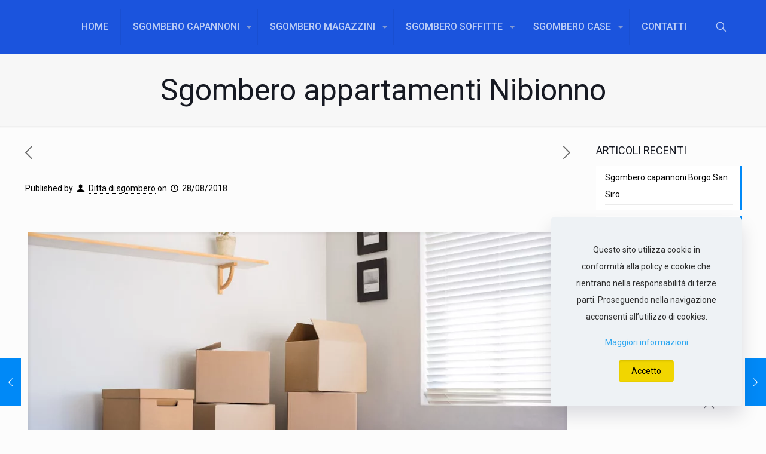

--- FILE ---
content_type: text/html; charset=UTF-8
request_url: https://dittasgomberocasa.it/sgombero-appartamenti-nibionno/
body_size: 27149
content:
<!DOCTYPE html><html lang=it-IT class="no-js " ><head><style>img.lazy{min-height:1px}</style><link rel=preload href=https://dittasgomberocasa.it/wp-content/plugins/w3-total-cache/pub/js/lazyload.min.js as=script><meta charset="UTF-8"><meta name='robots' content='index, follow, max-image-preview:large, max-snippet:-1, max-video-preview:-1'><meta name="format-detection" content="telephone=no"><meta name="viewport" content="width=device-width, initial-scale=1, maximum-scale=1"><meta name="theme-color" content="#ffffff" media="(prefers-color-scheme: light)"><meta name="theme-color" content="#ffffff" media="(prefers-color-scheme: dark)"><title>Sgombero appartamenti Nibionno, gratis o a pagamento!</title><meta name="description" content="Sgombero appartamenti Nibionno, chiamaci subito per un sopralluogo gratuito. Il nostro team di professionisti è a tua disposizione!"><link rel=canonical href=https://dittasgomberocasa.it/sgombero-appartamenti-nibionno/ ><meta property="og:locale" content="it_IT"><meta property="og:type" content="article"><meta property="og:title" content="Sgombero appartamenti Nibionno, gratis o a pagamento!"><meta property="og:description" content="Sgombero appartamenti Nibionno, chiamaci subito per un sopralluogo gratuito. Il nostro team di professionisti è a tua disposizione!"><meta property="og:url" content="https://dittasgomberocasa.it/sgombero-appartamenti-nibionno/"><meta property="og:site_name" content="Ditta di Sgombero"><meta property="article:publisher" content="https://www.facebook.com/Sgombero-tutto-Milano-441132562763406/"><meta property="article:published_time" content="2018-08-28T09:33:19+00:00"><meta property="og:image" content="https://dittasgomberocasa.it/wp-content/uploads/2018/08/Sgomberiamo-tutto-lomabardia.webp"><meta property="og:image:width" content="900"><meta property="og:image:height" content="484"><meta property="og:image:type" content="image/webp"><meta name="author" content="Ditta di sgombero"><meta name="twitter:card" content="summary_large_image"><meta name="twitter:label1" content="Scritto da"><meta name="twitter:data1" content="Ditta di sgombero"><meta name="twitter:label2" content="Tempo di lettura stimato"><meta name="twitter:data2" content="5 minuti"> <script type=application/ld+json class=yoast-schema-graph>{"@context":"https://schema.org","@graph":[{"@type":"Article","@id":"https://dittasgomberocasa.it/sgombero-appartamenti-nibionno/#article","isPartOf":{"@id":"https://dittasgomberocasa.it/sgombero-appartamenti-nibionno/"},"author":{"name":"Ditta di sgombero","@id":"https://dittasgomberocasa.it/#/schema/person/b89e7d32994b9aaf2029639ef10c3ae6"},"headline":"Sgombero appartamenti Nibionno","datePublished":"2018-08-28T09:33:19+00:00","dateModified":"2018-08-28T09:33:19+00:00","mainEntityOfPage":{"@id":"https://dittasgomberocasa.it/sgombero-appartamenti-nibionno/"},"wordCount":1100,"publisher":{"@id":"https://dittasgomberocasa.it/#organization"},"image":{"@id":"https://dittasgomberocasa.it/sgombero-appartamenti-nibionno/#primaryimage"},"thumbnailUrl":"https://dittasgomberocasa.it/wp-content/uploads/2018/08/Sgomberiamo-tutto-lomabardia.webp","keywords":["Sgombero appartamenti Nibionno"],"articleSection":["Sgombero appartamenti"],"inLanguage":"it-IT"},{"@type":"WebPage","@id":"https://dittasgomberocasa.it/sgombero-appartamenti-nibionno/","url":"https://dittasgomberocasa.it/sgombero-appartamenti-nibionno/","name":"Sgombero appartamenti Nibionno, gratis o a pagamento!","isPartOf":{"@id":"https://dittasgomberocasa.it/#website"},"primaryImageOfPage":{"@id":"https://dittasgomberocasa.it/sgombero-appartamenti-nibionno/#primaryimage"},"image":{"@id":"https://dittasgomberocasa.it/sgombero-appartamenti-nibionno/#primaryimage"},"thumbnailUrl":"https://dittasgomberocasa.it/wp-content/uploads/2018/08/Sgomberiamo-tutto-lomabardia.webp","datePublished":"2018-08-28T09:33:19+00:00","dateModified":"2018-08-28T09:33:19+00:00","description":"Sgombero appartamenti Nibionno, chiamaci subito per un sopralluogo gratuito. Il nostro team di professionisti è a tua disposizione!","breadcrumb":{"@id":"https://dittasgomberocasa.it/sgombero-appartamenti-nibionno/#breadcrumb"},"inLanguage":"it-IT","potentialAction":[{"@type":"ReadAction","target":["https://dittasgomberocasa.it/sgombero-appartamenti-nibionno/"]}]},{"@type":"ImageObject","inLanguage":"it-IT","@id":"https://dittasgomberocasa.it/sgombero-appartamenti-nibionno/#primaryimage","url":"https://dittasgomberocasa.it/wp-content/uploads/2018/08/Sgomberiamo-tutto-lomabardia.webp","contentUrl":"https://dittasgomberocasa.it/wp-content/uploads/2018/08/Sgomberiamo-tutto-lomabardia.webp","width":900,"height":484},{"@type":"BreadcrumbList","@id":"https://dittasgomberocasa.it/sgombero-appartamenti-nibionno/#breadcrumb","itemListElement":[{"@type":"ListItem","position":1,"name":"Home","item":"https://dittasgomberocasa.it/"},{"@type":"ListItem","position":2,"name":"Sgombero appartamenti Nibionno"}]},{"@type":"WebSite","@id":"https://dittasgomberocasa.it/#website","url":"https://dittasgomberocasa.it/","name":"Ditta di Sgombero","description":"Sgomberiamo Tutto","publisher":{"@id":"https://dittasgomberocasa.it/#organization"},"potentialAction":[{"@type":"SearchAction","target":{"@type":"EntryPoint","urlTemplate":"https://dittasgomberocasa.it/?s={search_term_string}"},"query-input":"required name=search_term_string"}],"inLanguage":"it-IT"},{"@type":"Organization","@id":"https://dittasgomberocasa.it/#organization","name":"Ditta di Sgombero","url":"https://dittasgomberocasa.it/","sameAs":["https://www.facebook.com/Sgombero-tutto-Milano-441132562763406/"],"logo":{"@type":"ImageObject","inLanguage":"it-IT","@id":"https://dittasgomberocasa.it/#/schema/logo/image/","url":"https://dittasgomberocasa.it/wp-content/uploads/2018/08/mover.jpg","contentUrl":"https://dittasgomberocasa.it/wp-content/uploads/2018/08/mover.jpg","width":288,"height":192,"caption":"Ditta di Sgombero"},"image":{"@id":"https://dittasgomberocasa.it/#/schema/logo/image/"}},{"@type":"Person","@id":"https://dittasgomberocasa.it/#/schema/person/b89e7d32994b9aaf2029639ef10c3ae6","name":"Ditta di sgombero","image":{"@type":"ImageObject","inLanguage":"it-IT","@id":"https://dittasgomberocasa.it/#/schema/person/image/","url":"https://secure.gravatar.com/avatar/0ecf77675fc742457edb95d52166dc55?s=96&d=mm&r=g","contentUrl":"https://secure.gravatar.com/avatar/0ecf77675fc742457edb95d52166dc55?s=96&d=mm&r=g","caption":"Ditta di sgombero"},"url":"https://dittasgomberocasa.it/author/admin/"}]}</script> <link rel=dns-prefetch href=//fonts.googleapis.com><link rel=dns-prefetch href=//s.w.org><link rel=alternate type=application/rss+xml title="Ditta di Sgombero &raquo; Feed" href=https://dittasgomberocasa.it/feed/ ><link rel=alternate type=application/rss+xml title="Ditta di Sgombero &raquo; Feed dei commenti" href=https://dittasgomberocasa.it/comments/feed/ ><link rel=alternate type=application/rss+xml title="Ditta di Sgombero &raquo; Sgombero appartamenti Nibionno Feed dei commenti" href=https://dittasgomberocasa.it/sgombero-appartamenti-nibionno/feed/ > <script>window._wpemojiSettings = {"baseUrl":"https:\/\/s.w.org\/images\/core\/emoji\/14.0.0\/72x72\/","ext":".png","svgUrl":"https:\/\/s.w.org\/images\/core\/emoji\/14.0.0\/svg\/","svgExt":".svg","source":{"concatemoji":"https:\/\/dittasgomberocasa.it\/wp-includes\/js\/wp-emoji-release.min.js?ver=6.0.1"}};
/*! This file is auto-generated */
!function(e,a,t){var n,r,o,i=a.createElement("canvas"),p=i.getContext&&i.getContext("2d");function s(e,t){var a=String.fromCharCode,e=(p.clearRect(0,0,i.width,i.height),p.fillText(a.apply(this,e),0,0),i.toDataURL());return p.clearRect(0,0,i.width,i.height),p.fillText(a.apply(this,t),0,0),e===i.toDataURL()}function c(e){var t=a.createElement("script");t.src=e,t.defer=t.type="text/javascript",a.getElementsByTagName("head")[0].appendChild(t)}for(o=Array("flag","emoji"),t.supports={everything:!0,everythingExceptFlag:!0},r=0;r<o.length;r++)t.supports[o[r]]=function(e){if(!p||!p.fillText)return!1;switch(p.textBaseline="top",p.font="600 32px Arial",e){case"flag":return s([127987,65039,8205,9895,65039],[127987,65039,8203,9895,65039])?!1:!s([55356,56826,55356,56819],[55356,56826,8203,55356,56819])&&!s([55356,57332,56128,56423,56128,56418,56128,56421,56128,56430,56128,56423,56128,56447],[55356,57332,8203,56128,56423,8203,56128,56418,8203,56128,56421,8203,56128,56430,8203,56128,56423,8203,56128,56447]);case"emoji":return!s([129777,127995,8205,129778,127999],[129777,127995,8203,129778,127999])}return!1}(o[r]),t.supports.everything=t.supports.everything&&t.supports[o[r]],"flag"!==o[r]&&(t.supports.everythingExceptFlag=t.supports.everythingExceptFlag&&t.supports[o[r]]);t.supports.everythingExceptFlag=t.supports.everythingExceptFlag&&!t.supports.flag,t.DOMReady=!1,t.readyCallback=function(){t.DOMReady=!0},t.supports.everything||(n=function(){t.readyCallback()},a.addEventListener?(a.addEventListener("DOMContentLoaded",n,!1),e.addEventListener("load",n,!1)):(e.attachEvent("onload",n),a.attachEvent("onreadystatechange",function(){"complete"===a.readyState&&t.readyCallback()})),(e=t.source||{}).concatemoji?c(e.concatemoji):e.wpemoji&&e.twemoji&&(c(e.twemoji),c(e.wpemoji)))}(window,document,window._wpemojiSettings);</script> <style>img.wp-smiley,img.emoji{display:inline !important;border:none !important;box-shadow:none !important;height:1em !important;width:1em !important;margin:0
0.07em !important;vertical-align:-0.1em !important;background:none !important;padding:0
!important}</style><link rel=stylesheet href=https://dittasgomberocasa.it/wp-content/cache/minify/a5ff7.css media=all><style id=global-styles-inline-css>/*<![CDATA[*/body{--wp--preset--color--black:#000;--wp--preset--color--cyan-bluish-gray:#abb8c3;--wp--preset--color--white:#fff;--wp--preset--color--pale-pink:#f78da7;--wp--preset--color--vivid-red:#cf2e2e;--wp--preset--color--luminous-vivid-orange:#ff6900;--wp--preset--color--luminous-vivid-amber:#fcb900;--wp--preset--color--light-green-cyan:#7bdcb5;--wp--preset--color--vivid-green-cyan:#00d084;--wp--preset--color--pale-cyan-blue:#8ed1fc;--wp--preset--color--vivid-cyan-blue:#0693e3;--wp--preset--color--vivid-purple:#9b51e0;--wp--preset--gradient--vivid-cyan-blue-to-vivid-purple:linear-gradient(135deg,rgba(6,147,227,1) 0%,rgb(155,81,224) 100%);--wp--preset--gradient--light-green-cyan-to-vivid-green-cyan:linear-gradient(135deg,rgb(122,220,180) 0%,rgb(0,208,130) 100%);--wp--preset--gradient--luminous-vivid-amber-to-luminous-vivid-orange:linear-gradient(135deg,rgba(252,185,0,1) 0%,rgba(255,105,0,1) 100%);--wp--preset--gradient--luminous-vivid-orange-to-vivid-red:linear-gradient(135deg,rgba(255,105,0,1) 0%,rgb(207,46,46) 100%);--wp--preset--gradient--very-light-gray-to-cyan-bluish-gray:linear-gradient(135deg,rgb(238,238,238) 0%,rgb(169,184,195) 100%);--wp--preset--gradient--cool-to-warm-spectrum:linear-gradient(135deg,rgb(74,234,220) 0%,rgb(151,120,209) 20%,rgb(207,42,186) 40%,rgb(238,44,130) 60%,rgb(251,105,98) 80%,rgb(254,248,76) 100%);--wp--preset--gradient--blush-light-purple:linear-gradient(135deg,rgb(255,206,236) 0%,rgb(152,150,240) 100%);--wp--preset--gradient--blush-bordeaux:linear-gradient(135deg,rgb(254,205,165) 0%,rgb(254,45,45) 50%,rgb(107,0,62) 100%);--wp--preset--gradient--luminous-dusk:linear-gradient(135deg,rgb(255,203,112) 0%,rgb(199,81,192) 50%,rgb(65,88,208) 100%);--wp--preset--gradient--pale-ocean:linear-gradient(135deg,rgb(255,245,203) 0%,rgb(182,227,212) 50%,rgb(51,167,181) 100%);--wp--preset--gradient--electric-grass:linear-gradient(135deg,rgb(202,248,128) 0%,rgb(113,206,126) 100%);--wp--preset--gradient--midnight:linear-gradient(135deg,rgb(2,3,129) 0%,rgb(40,116,252) 100%);--wp--preset--duotone--dark-grayscale:url('#wp-duotone-dark-grayscale');--wp--preset--duotone--grayscale:url('#wp-duotone-grayscale');--wp--preset--duotone--purple-yellow:url('#wp-duotone-purple-yellow');--wp--preset--duotone--blue-red:url('#wp-duotone-blue-red');--wp--preset--duotone--midnight:url('#wp-duotone-midnight');--wp--preset--duotone--magenta-yellow:url('#wp-duotone-magenta-yellow');--wp--preset--duotone--purple-green:url('#wp-duotone-purple-green');--wp--preset--duotone--blue-orange:url('#wp-duotone-blue-orange');--wp--preset--font-size--small:13px;--wp--preset--font-size--medium:20px;--wp--preset--font-size--large:36px;--wp--preset--font-size--x-large:42px}.has-black-color{color:var(--wp--preset--color--black) !important}.has-cyan-bluish-gray-color{color:var(--wp--preset--color--cyan-bluish-gray) !important}.has-white-color{color:var(--wp--preset--color--white) !important}.has-pale-pink-color{color:var(--wp--preset--color--pale-pink) !important}.has-vivid-red-color{color:var(--wp--preset--color--vivid-red) !important}.has-luminous-vivid-orange-color{color:var(--wp--preset--color--luminous-vivid-orange) !important}.has-luminous-vivid-amber-color{color:var(--wp--preset--color--luminous-vivid-amber) !important}.has-light-green-cyan-color{color:var(--wp--preset--color--light-green-cyan) !important}.has-vivid-green-cyan-color{color:var(--wp--preset--color--vivid-green-cyan) !important}.has-pale-cyan-blue-color{color:var(--wp--preset--color--pale-cyan-blue) !important}.has-vivid-cyan-blue-color{color:var(--wp--preset--color--vivid-cyan-blue) !important}.has-vivid-purple-color{color:var(--wp--preset--color--vivid-purple) !important}.has-black-background-color{background-color:var(--wp--preset--color--black) !important}.has-cyan-bluish-gray-background-color{background-color:var(--wp--preset--color--cyan-bluish-gray) !important}.has-white-background-color{background-color:var(--wp--preset--color--white) !important}.has-pale-pink-background-color{background-color:var(--wp--preset--color--pale-pink) !important}.has-vivid-red-background-color{background-color:var(--wp--preset--color--vivid-red) !important}.has-luminous-vivid-orange-background-color{background-color:var(--wp--preset--color--luminous-vivid-orange) !important}.has-luminous-vivid-amber-background-color{background-color:var(--wp--preset--color--luminous-vivid-amber) !important}.has-light-green-cyan-background-color{background-color:var(--wp--preset--color--light-green-cyan) !important}.has-vivid-green-cyan-background-color{background-color:var(--wp--preset--color--vivid-green-cyan) !important}.has-pale-cyan-blue-background-color{background-color:var(--wp--preset--color--pale-cyan-blue) !important}.has-vivid-cyan-blue-background-color{background-color:var(--wp--preset--color--vivid-cyan-blue) !important}.has-vivid-purple-background-color{background-color:var(--wp--preset--color--vivid-purple) !important}.has-black-border-color{border-color:var(--wp--preset--color--black) !important}.has-cyan-bluish-gray-border-color{border-color:var(--wp--preset--color--cyan-bluish-gray) !important}.has-white-border-color{border-color:var(--wp--preset--color--white) !important}.has-pale-pink-border-color{border-color:var(--wp--preset--color--pale-pink) !important}.has-vivid-red-border-color{border-color:var(--wp--preset--color--vivid-red) !important}.has-luminous-vivid-orange-border-color{border-color:var(--wp--preset--color--luminous-vivid-orange) !important}.has-luminous-vivid-amber-border-color{border-color:var(--wp--preset--color--luminous-vivid-amber) !important}.has-light-green-cyan-border-color{border-color:var(--wp--preset--color--light-green-cyan) !important}.has-vivid-green-cyan-border-color{border-color:var(--wp--preset--color--vivid-green-cyan) !important}.has-pale-cyan-blue-border-color{border-color:var(--wp--preset--color--pale-cyan-blue) !important}.has-vivid-cyan-blue-border-color{border-color:var(--wp--preset--color--vivid-cyan-blue) !important}.has-vivid-purple-border-color{border-color:var(--wp--preset--color--vivid-purple) !important}.has-vivid-cyan-blue-to-vivid-purple-gradient-background{background:var(--wp--preset--gradient--vivid-cyan-blue-to-vivid-purple) !important}.has-light-green-cyan-to-vivid-green-cyan-gradient-background{background:var(--wp--preset--gradient--light-green-cyan-to-vivid-green-cyan) !important}.has-luminous-vivid-amber-to-luminous-vivid-orange-gradient-background{background:var(--wp--preset--gradient--luminous-vivid-amber-to-luminous-vivid-orange) !important}.has-luminous-vivid-orange-to-vivid-red-gradient-background{background:var(--wp--preset--gradient--luminous-vivid-orange-to-vivid-red) !important}.has-very-light-gray-to-cyan-bluish-gray-gradient-background{background:var(--wp--preset--gradient--very-light-gray-to-cyan-bluish-gray) !important}.has-cool-to-warm-spectrum-gradient-background{background:var(--wp--preset--gradient--cool-to-warm-spectrum) !important}.has-blush-light-purple-gradient-background{background:var(--wp--preset--gradient--blush-light-purple) !important}.has-blush-bordeaux-gradient-background{background:var(--wp--preset--gradient--blush-bordeaux) !important}.has-luminous-dusk-gradient-background{background:var(--wp--preset--gradient--luminous-dusk) !important}.has-pale-ocean-gradient-background{background:var(--wp--preset--gradient--pale-ocean) !important}.has-electric-grass-gradient-background{background:var(--wp--preset--gradient--electric-grass) !important}.has-midnight-gradient-background{background:var(--wp--preset--gradient--midnight) !important}.has-small-font-size{font-size:var(--wp--preset--font-size--small) !important}.has-medium-font-size{font-size:var(--wp--preset--font-size--medium) !important}.has-large-font-size{font-size:var(--wp--preset--font-size--large) !important}.has-x-large-font-size{font-size:var(--wp--preset--font-size--x-large) !important}/*]]>*/</style><link rel=stylesheet href=https://dittasgomberocasa.it/wp-content/cache/minify/6aac3.css media=all><link rel=stylesheet id=mfn-fonts-css  href='https://fonts.googleapis.com/css?family=Roboto%3A1%2C300%2C300italic%2C400%2C400italic%2C500%2C500italic%2C600%2C600italic%2C700%2C700italic%2C800%2C800italic&#038;display=swap&#038;ver=6.0.1' type=text/css media=all><style id=mfn-dynamic-inline-css>/*<![CDATA[*/html{background-color:#FCFCFC}#Wrapper,#Content,.mfn-popup .mfn-popup-content,.mfn-off-canvas-sidebar .mfn-off-canvas-content-wrapper,.mfn-cart-holder,.mfn-header-login,#Top_bar .search_wrapper,#Top_bar .top_bar_right .mfn-live-search-box,.column_livesearch .mfn-live-search-wrapper,.column_livesearch .mfn-live-search-box{background-color:#FCFCFC}body:not(.template-slider) #Header{min-height:0px}body.header-below:not(.template-slider) #Header{padding-top:0px}#Footer
.widgets_wrapper{padding:10px
0}body,button,span.date_label,.timeline_items li h3 span,input[type="submit"],input[type="reset"],input[type="button"],input[type="date"],input[type="text"],input[type="password"],input[type="tel"],input[type="email"],textarea,select,.offer_li .title h3,.mfn-menu-item-megamenu{font-family:"Roboto",-apple-system,BlinkMacSystemFont,"Segoe UI",Roboto,Oxygen-Sans,Ubuntu,Cantarell,"Helvetica Neue",sans-serif}#menu > ul > li > a,a.action_button,#overlay-menu ul li
a{font-family:"Roboto",-apple-system,BlinkMacSystemFont,"Segoe UI",Roboto,Oxygen-Sans,Ubuntu,Cantarell,"Helvetica Neue",sans-serif}#Subheader
.title{font-family:"Roboto",-apple-system,BlinkMacSystemFont,"Segoe UI",Roboto,Oxygen-Sans,Ubuntu,Cantarell,"Helvetica Neue",sans-serif}h1,h2,h3,h4,.text-logo
#logo{font-family:"Roboto",-apple-system,BlinkMacSystemFont,"Segoe UI",Roboto,Oxygen-Sans,Ubuntu,Cantarell,"Helvetica Neue",sans-serif}h5,h6{font-family:"Roboto",-apple-system,BlinkMacSystemFont,"Segoe UI",Roboto,Oxygen-Sans,Ubuntu,Cantarell,"Helvetica Neue",sans-serif}blockquote{font-family:"Roboto",-apple-system,BlinkMacSystemFont,"Segoe UI",Roboto,Oxygen-Sans,Ubuntu,Cantarell,"Helvetica Neue",sans-serif}.chart_box .chart .num,.counter .desc_wrapper .number-wrapper,.how_it_works .image .number,.pricing-box .plan-header .price,.quick_fact .number-wrapper,.woocommerce .product div.entry-summary
.price{font-family:"Roboto",-apple-system,BlinkMacSystemFont,"Segoe UI",Roboto,Oxygen-Sans,Ubuntu,Cantarell,"Helvetica Neue",sans-serif}body,.mfn-menu-item-megamenu{font-size:14px;line-height:28px;font-weight:400;letter-spacing:0px}.big{font-size:17px;line-height:30px;font-weight:400;letter-spacing:0px}#menu > ul > li > a,a.action_button,#overlay-menu ul li
a{font-size:16px;font-weight:500;letter-spacing:0px}#overlay-menu ul li
a{line-height:24px}#Subheader
.title{font-size:50px;line-height:60px;font-weight:400;letter-spacing:0px}h1,.text-logo
#logo{font-size:50px;line-height:60px;font-weight:500;letter-spacing:0px}h2{font-size:38px;line-height:50px;font-weight:500;letter-spacing:0px}h3,.woocommerce ul.products li.product h3,.woocommerce #customer_login
h2{font-size:30px;line-height:40px;font-weight:400;letter-spacing:0px}h4,.woocommerce .woocommerce-order-details__title,.woocommerce .wc-bacs-bank-details-heading,.woocommerce .woocommerce-customer-details
h2{font-size:23px;line-height:30px;font-weight:600;letter-spacing:0px}h5{font-size:18px;line-height:30px;font-weight:400;letter-spacing:0px}h6{font-size:15px;line-height:26px;font-weight:700;letter-spacing:0px}#Intro .intro-title{font-size:70px;line-height:70px;font-weight:400;letter-spacing:0px}@media only screen and (min-width:768px) and (max-width:959px){body,.mfn-menu-item-megamenu{font-size:13px;line-height:24px;font-weight:400;letter-spacing:0px}.big{font-size:14px;line-height:26px;font-weight:400;letter-spacing:0px}#menu > ul > li > a,a.action_button,#overlay-menu ul li
a{font-size:14px;font-weight:500;letter-spacing:0px}#overlay-menu ul li
a{line-height:21px}#Subheader
.title{font-size:43px;line-height:51px;font-weight:400;letter-spacing:0px}h1,.text-logo
#logo{font-size:43px;line-height:51px;font-weight:500;letter-spacing:0px}h2{font-size:32px;line-height:43px;font-weight:500;letter-spacing:0px}h3,.woocommerce ul.products li.product h3,.woocommerce #customer_login
h2{font-size:26px;line-height:34px;font-weight:400;letter-spacing:0px}h4,.woocommerce .woocommerce-order-details__title,.woocommerce .wc-bacs-bank-details-heading,.woocommerce .woocommerce-customer-details
h2{font-size:20px;line-height:26px;font-weight:600;letter-spacing:0px}h5{font-size:15px;line-height:26px;font-weight:400;letter-spacing:0px}h6{font-size:13px;line-height:22px;font-weight:700;letter-spacing:0px}#Intro .intro-title{font-size:60px;line-height:60px;font-weight:400;letter-spacing:0px}blockquote{font-size:15px}.chart_box .chart
.num{font-size:45px;line-height:45px}.counter .desc_wrapper .number-wrapper{font-size:45px;line-height:45px}.counter .desc_wrapper
.title{font-size:14px;line-height:18px}.faq .question
.title{font-size:14px}.fancy_heading
.title{font-size:38px;line-height:38px}.offer .offer_li .desc_wrapper .title
h3{font-size:32px;line-height:32px}.offer_thumb_ul li.offer_thumb_li .desc_wrapper .title
h3{font-size:32px;line-height:32px}.pricing-box .plan-header
h2{font-size:27px;line-height:27px}.pricing-box .plan-header .price>span{font-size:40px;line-height:40px}.pricing-box .plan-header .price
sup.currency{font-size:18px;line-height:18px}.pricing-box .plan-header .price
sup.period{font-size:14px;line-height:14px}.quick_fact
.number{font-size:80px;line-height:80px}.trailer_box .desc
h2{font-size:27px;line-height:27px}.widget>h3{font-size:17px;line-height:20px}}@media only screen and (min-width:480px) and (max-width:767px){body,.mfn-menu-item-megamenu{font-size:13px;line-height:21px;font-weight:400;letter-spacing:0px}.big{font-size:13px;line-height:23px;font-weight:400;letter-spacing:0px}#menu > ul > li > a,a.action_button,#overlay-menu ul li
a{font-size:13px;font-weight:500;letter-spacing:0px}#overlay-menu ul li
a{line-height:19.5px}#Subheader
.title{font-size:38px;line-height:45px;font-weight:400;letter-spacing:0px}h1,.text-logo
#logo{font-size:38px;line-height:45px;font-weight:500;letter-spacing:0px}h2{font-size:29px;line-height:38px;font-weight:500;letter-spacing:0px}h3,.woocommerce ul.products li.product h3,.woocommerce #customer_login
h2{font-size:23px;line-height:30px;font-weight:400;letter-spacing:0px}h4,.woocommerce .woocommerce-order-details__title,.woocommerce .wc-bacs-bank-details-heading,.woocommerce .woocommerce-customer-details
h2{font-size:17px;line-height:23px;font-weight:600;letter-spacing:0px}h5{font-size:14px;line-height:23px;font-weight:400;letter-spacing:0px}h6{font-size:13px;line-height:20px;font-weight:700;letter-spacing:0px}#Intro .intro-title{font-size:53px;line-height:53px;font-weight:400;letter-spacing:0px}blockquote{font-size:14px}.chart_box .chart
.num{font-size:40px;line-height:40px}.counter .desc_wrapper .number-wrapper{font-size:40px;line-height:40px}.counter .desc_wrapper
.title{font-size:13px;line-height:16px}.faq .question
.title{font-size:13px}.fancy_heading
.title{font-size:34px;line-height:34px}.offer .offer_li .desc_wrapper .title
h3{font-size:28px;line-height:28px}.offer_thumb_ul li.offer_thumb_li .desc_wrapper .title
h3{font-size:28px;line-height:28px}.pricing-box .plan-header
h2{font-size:24px;line-height:24px}.pricing-box .plan-header .price>span{font-size:34px;line-height:34px}.pricing-box .plan-header .price
sup.currency{font-size:16px;line-height:16px}.pricing-box .plan-header .price
sup.period{font-size:13px;line-height:13px}.quick_fact
.number{font-size:70px;line-height:70px}.trailer_box .desc
h2{font-size:24px;line-height:24px}.widget>h3{font-size:16px;line-height:19px}}@media only screen and (max-width:479px){body,.mfn-menu-item-megamenu{font-size:13px;line-height:19px;font-weight:400;letter-spacing:0px}.big{font-size:13px;line-height:19px;font-weight:400;letter-spacing:0px}#menu > ul > li > a,a.action_button,#overlay-menu ul li
a{font-size:13px;font-weight:500;letter-spacing:0px}#overlay-menu ul li
a{line-height:19.5px}#Subheader
.title{font-size:30px;line-height:36px;font-weight:400;letter-spacing:0px}h1,.text-logo
#logo{font-size:30px;line-height:36px;font-weight:500;letter-spacing:0px}h2{font-size:23px;line-height:30px;font-weight:500;letter-spacing:0px}h3,.woocommerce ul.products li.product h3,.woocommerce #customer_login
h2{font-size:18px;line-height:24px;font-weight:400;letter-spacing:0px}h4,.woocommerce .woocommerce-order-details__title,.woocommerce .wc-bacs-bank-details-heading,.woocommerce .woocommerce-customer-details
h2{font-size:14px;line-height:19px;font-weight:600;letter-spacing:0px}h5{font-size:13px;line-height:19px;font-weight:400;letter-spacing:0px}h6{font-size:13px;line-height:19px;font-weight:700;letter-spacing:0px}#Intro .intro-title{font-size:42px;line-height:42px;font-weight:400;letter-spacing:0px}blockquote{font-size:13px}.chart_box .chart
.num{font-size:35px;line-height:35px}.counter .desc_wrapper .number-wrapper{font-size:35px;line-height:35px}.counter .desc_wrapper
.title{font-size:13px;line-height:26px}.faq .question
.title{font-size:13px}.fancy_heading
.title{font-size:30px;line-height:30px}.offer .offer_li .desc_wrapper .title
h3{font-size:26px;line-height:26px}.offer_thumb_ul li.offer_thumb_li .desc_wrapper .title
h3{font-size:26px;line-height:26px}.pricing-box .plan-header
h2{font-size:21px;line-height:21px}.pricing-box .plan-header .price>span{font-size:32px;line-height:32px}.pricing-box .plan-header .price
sup.currency{font-size:14px;line-height:14px}.pricing-box .plan-header .price
sup.period{font-size:13px;line-height:13px}.quick_fact
.number{font-size:60px;line-height:60px}.trailer_box .desc
h2{font-size:21px;line-height:21px}.widget>h3{font-size:15px;line-height:18px}}.with_aside
.sidebar.columns{width:23%}.with_aside
.sections_group{width:77%}.aside_both
.sidebar.columns{width:18%}.aside_both .sidebar.sidebar-1{margin-left:-82%}.aside_both
.sections_group{width:64%;margin-left:18%}@media only screen and (min-width:1240px){#Wrapper,.with_aside
.content_wrapper{max-width:1240px}.section_wrapper,.container{max-width:1220px}.layout-boxed.header-boxed #Top_bar.is-sticky{max-width:1240px}}@media only screen and (max-width:767px){.section_wrapper,.container,.four.columns .widget-area{max-width:550px !important}}.button-default .button,.button-flat .button,.button-round
.button{background-color:#f7f7f7;color:#747474}.button-stroke
.button{border-color:#f7f7f7;color:#747474}.button-stroke .button:hover{background-color:#f7f7f7;color:#fff}.button-default .button_theme,.button-default button,.button-default input[type="button"],.button-default input[type="reset"],.button-default input[type="submit"],.button-flat .button_theme,.button-flat button,.button-flat input[type="button"],.button-flat input[type="reset"],.button-flat input[type="submit"],.button-round .button_theme,.button-round button,.button-round input[type="button"],.button-round input[type="reset"],.button-round input[type="submit"],.woocommerce #respond input#submit,.woocommerce a.button:not(.default),.woocommerce button.button,.woocommerce input.button,.woocommerce #respond input#submit:hover,.woocommerce a.button:hover,.woocommerce button.button:hover,.woocommerce input.button:hover{color:#fff}.button-default #respond input#submit.alt.disabled,.button-default #respond input#submit.alt.disabled:hover,.button-default #respond input#submit.alt:disabled,.button-default #respond input#submit.alt:disabled:hover,.button-default #respond input#submit.alt:disabled[disabled],.button-default #respond input#submit.alt:disabled[disabled]:hover,.button-default a.button.alt.disabled,.button-default a.button.alt.disabled:hover,.button-default a.button.alt:disabled,.button-default a.button.alt:disabled:hover,.button-default a.button.alt:disabled[disabled],.button-default a.button.alt:disabled[disabled]:hover,.button-default button.button.alt.disabled,.button-default button.button.alt.disabled:hover,.button-default button.button.alt:disabled,.button-default button.button.alt:disabled:hover,.button-default button.button.alt:disabled[disabled],.button-default button.button.alt:disabled[disabled]:hover,.button-default input.button.alt.disabled,.button-default input.button.alt.disabled:hover,.button-default input.button.alt:disabled,.button-default input.button.alt:disabled:hover,.button-default input.button.alt:disabled[disabled],.button-default input.button.alt:disabled[disabled]:hover,.button-default #respond input#submit.alt,.button-default a.button.alt,.button-default button.button.alt,.button-default input.button.alt,.button-default #respond input#submit.alt:hover,.button-default a.button.alt:hover,.button-default button.button.alt:hover,.button-default input.button.alt:hover,.button-flat #respond input#submit.alt.disabled,.button-flat #respond input#submit.alt.disabled:hover,.button-flat #respond input#submit.alt:disabled,.button-flat #respond input#submit.alt:disabled:hover,.button-flat #respond input#submit.alt:disabled[disabled],.button-flat #respond input#submit.alt:disabled[disabled]:hover,.button-flat a.button.alt.disabled,.button-flat a.button.alt.disabled:hover,.button-flat a.button.alt:disabled,.button-flat a.button.alt:disabled:hover,.button-flat a.button.alt:disabled[disabled],.button-flat a.button.alt:disabled[disabled]:hover,.button-flat button.button.alt.disabled,.button-flat button.button.alt.disabled:hover,.button-flat button.button.alt:disabled,.button-flat button.button.alt:disabled:hover,.button-flat button.button.alt:disabled[disabled],.button-flat button.button.alt:disabled[disabled]:hover,.button-flat input.button.alt.disabled,.button-flat input.button.alt.disabled:hover,.button-flat input.button.alt:disabled,.button-flat input.button.alt:disabled:hover,.button-flat input.button.alt:disabled[disabled],.button-flat input.button.alt:disabled[disabled]:hover,.button-flat #respond input#submit.alt,.button-flat a.button.alt,.button-flat button.button.alt,.button-flat input.button.alt,.button-flat #respond input#submit.alt:hover,.button-flat a.button.alt:hover,.button-flat button.button.alt:hover,.button-flat input.button.alt:hover,.button-round #respond input#submit.alt.disabled,.button-round #respond input#submit.alt.disabled:hover,.button-round #respond input#submit.alt:disabled,.button-round #respond input#submit.alt:disabled:hover,.button-round #respond input#submit.alt:disabled[disabled],.button-round #respond input#submit.alt:disabled[disabled]:hover,.button-round a.button.alt.disabled,.button-round a.button.alt.disabled:hover,.button-round a.button.alt:disabled,.button-round a.button.alt:disabled:hover,.button-round a.button.alt:disabled[disabled],.button-round a.button.alt:disabled[disabled]:hover,.button-round button.button.alt.disabled,.button-round button.button.alt.disabled:hover,.button-round button.button.alt:disabled,.button-round button.button.alt:disabled:hover,.button-round button.button.alt:disabled[disabled],.button-round button.button.alt:disabled[disabled]:hover,.button-round input.button.alt.disabled,.button-round input.button.alt.disabled:hover,.button-round input.button.alt:disabled,.button-round input.button.alt:disabled:hover,.button-round input.button.alt:disabled[disabled],.button-round input.button.alt:disabled[disabled]:hover,.button-round #respond input#submit.alt,.button-round a.button.alt,.button-round button.button.alt,.button-round input.button.alt,.button-round #respond input#submit.alt:hover,.button-round a.button.alt:hover,.button-round button.button.alt:hover,.button-round input.button.alt:hover{background-color:#0089F7;color:#fff}.button-stroke.woocommerce a.button:not(.default),.button-stroke .woocommerce a.button:not(.default),.button-stroke #respond input#submit.alt.disabled,.button-stroke #respond input#submit.alt.disabled:hover,.button-stroke #respond input#submit.alt:disabled,.button-stroke #respond input#submit.alt:disabled:hover,.button-stroke #respond input#submit.alt:disabled[disabled],.button-stroke #respond input#submit.alt:disabled[disabled]:hover,.button-stroke a.button.alt.disabled,.button-stroke a.button.alt.disabled:hover,.button-stroke a.button.alt:disabled,.button-stroke a.button.alt:disabled:hover,.button-stroke a.button.alt:disabled[disabled],.button-stroke a.button.alt:disabled[disabled]:hover,.button-stroke button.button.alt.disabled,.button-stroke button.button.alt.disabled:hover,.button-stroke button.button.alt:disabled,.button-stroke button.button.alt:disabled:hover,.button-stroke button.button.alt:disabled[disabled],.button-stroke button.button.alt:disabled[disabled]:hover,.button-stroke input.button.alt.disabled,.button-stroke input.button.alt.disabled:hover,.button-stroke input.button.alt:disabled,.button-stroke input.button.alt:disabled:hover,.button-stroke input.button.alt:disabled[disabled],.button-stroke input.button.alt:disabled[disabled]:hover,.button-stroke #respond input#submit.alt,.button-stroke a.button.alt,.button-stroke button.button.alt,.button-stroke
input.button.alt{border-color:#0089F7;background:none;color:#0089F7}.button-stroke.woocommerce a.button:not(.default):hover,.button-stroke .woocommerce a.button:not(.default):hover,.button-stroke #respond input#submit.alt:hover,.button-stroke a.button.alt:hover,.button-stroke button.button.alt:hover,.button-stroke input.button.alt:hover,.button-stroke a.action_button:hover{background-color:#0089F7;color:#fff}.action_button,.action_button:hover{background-color:#0089f7;color:#fff}.button-stroke
a.action_button{border-color:#0089f7}.footer_button{color:#65666C!important;background-color:transparent;box-shadow:none!important}.footer_button:after{display:none!important}.button-custom.woocommerce .button,.button-custom .button,.button-custom .action_button,.button-custom .footer_button,.button-custom button,.button-custom button.button,.button-custom input[type="button"],.button-custom input[type="reset"],.button-custom input[type="submit"],.button-custom .woocommerce #respond input#submit,.button-custom .woocommerce a.button,.button-custom .woocommerce button.button,.button-custom .woocommerce
input.button{font-family:Roboto;font-size:14px;line-height:14px;font-weight:400;letter-spacing:0px;padding:12px
20px 12px 20px;border-width:0px;border-radius:0px}body.button-custom
.button{color:#626262;background-color:#dbdddf;border-color:transparent}body.button-custom .button:hover{color:#626262;background-color:#d3d3d3;border-color:transparent}.button-custom .button_theme,body.button-custom .button_theme,.button-custom button,.button-custom input[type="button"],.button-custom input[type="reset"],.button-custom input[type="submit"],.button-custom .woocommerce #respond input#submit,body.button-custom.woocommerce a.button:not(.default),.button-custom .woocommerce button.button,.button-custom .woocommerce
input.button{color:#fff;background-color:#0095eb;border-color:transparent}.button-custom .button_theme:hover,body.button-custom .button_theme:hover,.button-custom button:hover,.button-custom input[type="button"]:hover,.button-custom input[type="reset"]:hover,.button-custom input[type="submit"]:hover,.button-custom .woocommerce #respond input#submit:hover,body.button-custom.woocommerce a.button:not(.default):hover,.button-custom .woocommerce button.button:hover,.button-custom .woocommerce input.button:hover{color:#fff;background-color:#007cc3;border-color:transparent}body.button-custom
.action_button{color:#626262;background-color:#dbdddf;border-color:transparent}body.button-custom .action_button:hover{color:#626262;background-color:#d3d3d3;border-color:transparent}.button-custom #respond input#submit.alt.disabled,.button-custom #respond input#submit.alt.disabled:hover,.button-custom #respond input#submit.alt:disabled,.button-custom #respond input#submit.alt:disabled:hover,.button-custom #respond input#submit.alt:disabled[disabled],.button-custom #respond input#submit.alt:disabled[disabled]:hover,.button-custom a.button.alt.disabled,.button-custom a.button.alt.disabled:hover,.button-custom a.button.alt:disabled,.button-custom a.button.alt:disabled:hover,.button-custom a.button.alt:disabled[disabled],.button-custom a.button.alt:disabled[disabled]:hover,.button-custom button.button.alt.disabled,.button-custom button.button.alt.disabled:hover,.button-custom button.button.alt:disabled,.button-custom button.button.alt:disabled:hover,.button-custom button.button.alt:disabled[disabled],.button-custom button.button.alt:disabled[disabled]:hover,.button-custom input.button.alt.disabled,.button-custom input.button.alt.disabled:hover,.button-custom input.button.alt:disabled,.button-custom input.button.alt:disabled:hover,.button-custom input.button.alt:disabled[disabled],.button-custom input.button.alt:disabled[disabled]:hover,.button-custom #respond input#submit.alt,.button-custom a.button.alt,.button-custom button.button.alt,.button-custom
input.button.alt{line-height:14px;padding:12px
20px 12px 20px;color:#fff;background-color:#0095eb;font-family:Roboto;font-size:14px;font-weight:400;letter-spacing:0px;border-width:0px;border-radius:0px}.button-custom #respond input#submit.alt:hover,.button-custom a.button.alt:hover,.button-custom button.button.alt:hover,.button-custom input.button.alt:hover,.button-custom a.action_button:hover{color:#fff;background-color:#007cc3}#Top_bar #logo,.header-fixed #Top_bar #logo,.header-plain #Top_bar #logo,.header-transparent #Top_bar
#logo{height:60px;line-height:60px;padding:15px
0}.logo-overflow #Top_bar:not(.is-sticky) .logo{height:90px}#Top_bar .menu>li>a{padding:15px
0}.menu-highlight:not(.header-creative) #Top_bar .menu>li>a{margin:20px
0}.header-plain:not(.menu-highlight) #Top_bar .menu > li > a span:not(.description){line-height:90px}.header-fixed #Top_bar .menu>li>a{padding:30px
0}@media only screen and (max-width:767px){.mobile-header-mini #Top_bar
#logo{height:50px!important;line-height:50px!important;margin:5px
0}}#Top_bar #logo
img.svg{width:100px}.image_frame,.wp-caption{border-width:0px}.alert{border-radius:0px}#Top_bar .top_bar_right .top-bar-right-input
input{width:200px}.mfn-live-search-box .mfn-live-search-list{max-height:300px}#Side_slide{right:-250px;width:250px}#Side_slide.left{left:-250px}.blog-teaser li .desc-wrapper
.desc{background-position-y:-1px}@media only screen and ( max-width:767px ){}@media only screen and (min-width:1240px){body:not(.header-simple) #Top_bar
#menu{display:block!important}.tr-menu #Top_bar
#menu{background:none!important}#Top_bar .menu>li>ul.mfn-megamenu>li{float:left}#Top_bar .menu>li>ul.mfn-megamenu>li.mfn-megamenu-cols-1{width:100%}#Top_bar .menu>li>ul.mfn-megamenu>li.mfn-megamenu-cols-2{width:50%}#Top_bar .menu>li>ul.mfn-megamenu>li.mfn-megamenu-cols-3{width:33.33%}#Top_bar .menu>li>ul.mfn-megamenu>li.mfn-megamenu-cols-4{width:25%}#Top_bar .menu>li>ul.mfn-megamenu>li.mfn-megamenu-cols-5{width:20%}#Top_bar .menu>li>ul.mfn-megamenu>li.mfn-megamenu-cols-6{width:16.66%}#Top_bar .menu>li>ul.mfn-megamenu>li>ul{display:block!important;position:inherit;left:auto;top:auto;border-width:0 1px 0 0}#Top_bar .menu>li>ul.mfn-megamenu>li:last-child>ul{border:0}#Top_bar .menu > li > ul.mfn-megamenu > li > ul
li{width:auto}#Top_bar .menu > li > ul.mfn-megamenu a.mfn-megamenu-title{text-transform:uppercase;font-weight:400;background:none}#Top_bar .menu > li > ul.mfn-megamenu a .menu-arrow{display:none}.menuo-right #Top_bar .menu>li>ul.mfn-megamenu{left:0;width:98%!important;margin:0
1%;padding:20px
0}.menuo-right #Top_bar .menu>li>ul.mfn-megamenu-bg{box-sizing:border-box}#Top_bar .menu>li>ul.mfn-megamenu-bg{padding:20px
166px 20px 20px;background-repeat:no-repeat;background-position:right bottom}.rtl #Top_bar .menu>li>ul.mfn-megamenu-bg{padding-left:166px;padding-right:20px;background-position:left bottom}#Top_bar .menu>li>ul.mfn-megamenu-bg>li{background:none}#Top_bar .menu > li > ul.mfn-megamenu-bg > li
a{border:none}#Top_bar .menu>li>ul.mfn-megamenu-bg>li>ul{background:none!important;-webkit-box-shadow:0 0 0 0;-moz-box-shadow:0 0 0 0;box-shadow:0 0 0 0}.mm-vertical #Top_bar
.container{position:relative}.mm-vertical #Top_bar
.top_bar_left{position:static}.mm-vertical #Top_bar .menu > li
ul{box-shadow:0 0 0 0 transparent!important;background-image:none}.mm-vertical #Top_bar .menu>li>ul.mfn-megamenu{padding:20px
0}.mm-vertical.header-plain #Top_bar .menu>li>ul.mfn-megamenu{width:100%!important;margin:0}.mm-vertical #Top_bar .menu>li>ul.mfn-megamenu>li{display:table-cell;float:none!important;width:10%;padding:0
15px;border-right:1px solid rgba(0,0,0,0.05)}.mm-vertical #Top_bar .menu>li>ul.mfn-megamenu>li:last-child{border-right-width:0}.mm-vertical #Top_bar .menu>li>ul.mfn-megamenu>li.hide-border{border-right-width:0}.mm-vertical #Top_bar .menu > li > ul.mfn-megamenu > li
a{border-bottom-width:0;padding:9px
15px;line-height:120%}.mm-vertical #Top_bar .menu > li > ul.mfn-megamenu a.mfn-megamenu-title{font-weight:700}.rtl .mm-vertical #Top_bar .menu>li>ul.mfn-megamenu>li:first-child{border-right-width:0}.rtl .mm-vertical #Top_bar .menu>li>ul.mfn-megamenu>li:last-child{border-right-width:1px}body.header-shop #Top_bar
#menu{display:flex!important}.header-shop #Top_bar.is-sticky
.top_bar_row_second{display:none}.header-plain:not(.menuo-right) #Header
.top_bar_left{width:auto!important}.header-stack.header-center #Top_bar
#menu{display:inline-block!important}.header-simple #Top_bar
#menu{display:none;height:auto;width:300px;bottom:auto;top:100%;right:1px;position:absolute;margin:0}.header-simple #Header a.responsive-menu-toggle{display:block;right:10px}.header-simple #Top_bar #menu>ul{width:100%;float:left}.header-simple #Top_bar #menu ul
li{width:100%;padding-bottom:0;border-right:0;position:relative}.header-simple #Top_bar #menu ul li
a{padding:0
20px;margin:0;display:block;height:auto;line-height:normal;border:none}.header-simple #Top_bar #menu ul li a:not(.menu-toggle):after{display:none}.header-simple #Top_bar #menu ul li a
span{border:none;line-height:44px;display:inline;padding:0}.header-simple #Top_bar #menu ul li.submenu .menu-toggle{display:block;position:absolute;right:0;top:0;width:44px;height:44px;line-height:44px;font-size:30px;font-weight:300;text-align:center;cursor:pointer;color:#444;opacity:0.33;transform:unset}.header-simple #Top_bar #menu ul li.submenu .menu-toggle:after{content:"+";position:static}.header-simple #Top_bar #menu ul li.hover>.menu-toggle:after{content:"-"}.header-simple #Top_bar #menu ul li.hover
a{border-bottom:0}.header-simple #Top_bar #menu ul.mfn-megamenu li .menu-toggle{display:none}.header-simple #Top_bar #menu ul li
ul{position:relative!important;left:0!important;top:0;padding:0;margin:0!important;width:auto!important;background-image:none}.header-simple #Top_bar #menu ul li ul
li{width:100%!important;display:block;padding:0}.header-simple #Top_bar #menu ul li ul li
a{padding:0
20px 0 30px}.header-simple #Top_bar #menu ul li ul li a .menu-arrow{display:none}.header-simple #Top_bar #menu ul li ul li a
span{padding:0}.header-simple #Top_bar #menu ul li ul li a span:after{display:none!important}.header-simple #Top_bar .menu > li > ul.mfn-megamenu a.mfn-megamenu-title{text-transform:uppercase;font-weight:400}.header-simple #Top_bar .menu>li>ul.mfn-megamenu>li>ul{display:block!important;position:inherit;left:auto;top:auto}.header-simple #Top_bar #menu ul li ul li
ul{border-left:0!important;padding:0;top:0}.header-simple #Top_bar #menu ul li ul li ul li
a{padding:0
20px 0 40px}.rtl.header-simple #Top_bar
#menu{left:1px;right:auto}.rtl.header-simple #Top_bar a.responsive-menu-toggle{left:10px;right:auto}.rtl.header-simple #Top_bar #menu ul li.submenu .menu-toggle{left:0;right:auto}.rtl.header-simple #Top_bar #menu ul li
ul{left:auto!important;right:0!important}.rtl.header-simple #Top_bar #menu ul li ul li
a{padding:0
30px 0 20px}.rtl.header-simple #Top_bar #menu ul li ul li ul li
a{padding:0
40px 0 20px}.menu-highlight #Top_bar .menu>li{margin:0
2px}.menu-highlight:not(.header-creative) #Top_bar .menu>li>a{padding:0;-webkit-border-radius:5px;border-radius:5px}.menu-highlight #Top_bar .menu>li>a:after{display:none}.menu-highlight #Top_bar .menu > li > a span:not(.description){line-height:50px}.menu-highlight #Top_bar .menu > li > a
span.description{display:none}.menu-highlight.header-stack #Top_bar .menu>li>a{margin:10px
0!important}.menu-highlight.header-stack #Top_bar .menu > li > a span:not(.description){line-height:40px}.menu-highlight.header-simple #Top_bar #menu ul li,.menu-highlight.header-creative #Top_bar #menu ul
li{margin:0}.menu-highlight.header-simple #Top_bar #menu ul li > a,.menu-highlight.header-creative #Top_bar #menu ul li>a{-webkit-border-radius:0;border-radius:0}.menu-highlight:not(.header-fixed):not(.header-simple) #Top_bar.is-sticky .menu>li>a{margin:10px
0!important;padding:5px
0!important}.menu-highlight:not(.header-fixed):not(.header-simple) #Top_bar.is-sticky .menu > li > a
span{line-height:30px!important}.header-modern.menu-highlight.menuo-right
.menu_wrapper{margin-right:20px}.menu-line-below #Top_bar .menu>li>a:after{top:auto;bottom:-4px}.menu-line-below #Top_bar.is-sticky .menu>li>a:after{top:auto;bottom:-4px}.menu-line-below-80 #Top_bar:not(.is-sticky) .menu>li>a:after{height:4px;left:10%;top:50%;margin-top:20px;width:80%}.menu-line-below-80-1 #Top_bar:not(.is-sticky) .menu>li>a:after{height:1px;left:10%;top:50%;margin-top:20px;width:80%}.menu-link-color #Top_bar .menu>li>a:not(.menu-toggle):after{display:none!important}.menu-arrow-top #Top_bar .menu>li>a:after{background:none repeat scroll 0 0 rgba(0,0,0,0)!important;border-color:#ccc transparent transparent;border-style:solid;border-width:7px 7px 0;display:block;height:0;left:50%;margin-left:-7px;top:0!important;width:0}.menu-arrow-top #Top_bar.is-sticky .menu>li>a:after{top:0!important}.menu-arrow-bottom #Top_bar .menu>li>a:after{background:none!important;border-color:transparent transparent #ccc;border-style:solid;border-width:0 7px 7px;display:block;height:0;left:50%;margin-left:-7px;top:auto;bottom:0;width:0}.menu-arrow-bottom #Top_bar.is-sticky .menu>li>a:after{top:auto;bottom:0}.menuo-no-borders #Top_bar .menu > li > a
span{border-width:0!important}.menuo-no-borders #Header_creative #Top_bar .menu > li > a
span{border-bottom-width:0}.menuo-no-borders.header-plain #Top_bar a#header_cart,.menuo-no-borders.header-plain #Top_bar a#search_button,.menuo-no-borders.header-plain #Top_bar .wpml-languages,.menuo-no-borders.header-plain #Top_bar
a.action_button{border-width:0}.menuo-right #Top_bar
.menu_wrapper{float:right}.menuo-right.header-stack:not(.header-center) #Top_bar
.menu_wrapper{margin-right:150px}body.header-creative{padding-left:50px}body.header-creative.header-open{padding-left:250px}body.error404,body.under-construction,body.template-blank,body.under-construction.header-rtl.header-creative.header-open{padding-left:0!important;padding-right:0!important}.header-creative.footer-fixed #Footer,.header-creative.footer-sliding #Footer,.header-creative.footer-stick #Footer.is-sticky{box-sizing:border-box;padding-left:50px}.header-open.footer-fixed #Footer,.header-open.footer-sliding #Footer,.header-creative.footer-stick #Footer.is-sticky{padding-left:250px}.header-rtl.header-creative.footer-fixed #Footer,.header-rtl.header-creative.footer-sliding #Footer,.header-rtl.header-creative.footer-stick #Footer.is-sticky{padding-left:0;padding-right:50px}.header-rtl.header-open.footer-fixed #Footer,.header-rtl.header-open.footer-sliding #Footer,.header-rtl.header-creative.footer-stick #Footer.is-sticky{padding-right:250px}#Header_creative{background-color:#fff;position:fixed;width:250px;height:100%;left:-200px;top:0;z-index:9002;-webkit-box-shadow:2px 0 4px 2px rgba(0,0,0,.15);box-shadow:2px 0 4px 2px rgba(0,0,0,.15)}#Header_creative
.container{width:100%}#Header_creative .creative-wrapper{opacity:0;margin-right:50px}#Header_creative a.creative-menu-toggle{display:block;width:34px;height:34px;line-height:34px;font-size:22px;text-align:center;position:absolute;top:10px;right:8px;border-radius:3px}.admin-bar #Header_creative a.creative-menu-toggle{top:42px}#Header_creative
#Top_bar{position:static;width:100%}#Header_creative #Top_bar
.top_bar_left{width:100%!important;float:none}#Header_creative #Top_bar
.logo{float:none;text-align:center;margin:15px
0}#Header_creative #Top_bar
#menu{background-color:transparent}#Header_creative #Top_bar
.menu_wrapper{float:none;margin:0
0 30px}#Header_creative #Top_bar .menu>li{width:100%;float:none;position:relative}#Header_creative #Top_bar .menu>li>a{padding:0;text-align:center}#Header_creative #Top_bar .menu>li>a:after{display:none}#Header_creative #Top_bar .menu > li > a
span{border-right:0;border-bottom-width:1px;line-height:38px}#Header_creative #Top_bar .menu li
ul{left:100%;right:auto;top:0;box-shadow:2px 2px 2px 0 rgba(0,0,0,0.03);-webkit-box-shadow:2px 2px 2px 0 rgba(0,0,0,0.03)}#Header_creative #Top_bar .menu>li>ul.mfn-megamenu{margin:0;width:700px!important}#Header_creative #Top_bar .menu>li>ul.mfn-megamenu>li>ul{left:0}#Header_creative #Top_bar .menu li ul li
a{padding-top:9px;padding-bottom:8px}#Header_creative #Top_bar .menu li ul li
ul{top:0}#Header_creative #Top_bar .menu > li > a
span.description{display:block;font-size:13px;line-height:28px!important;clear:both}.menuo-arrows #Top_bar .menu>li.submenu>a>span:after{content:unset!important}#Header_creative #Top_bar
.top_bar_right{width:100%!important;float:left;height:auto;margin-bottom:35px;text-align:center;padding:0
20px;top:0;-webkit-box-sizing:border-box;-moz-box-sizing:border-box;box-sizing:border-box}#Header_creative #Top_bar .top_bar_right:before{content:none}#Header_creative #Top_bar .top_bar_right
.top_bar_right_wrapper{flex-wrap:wrap;justify-content:center}#Header_creative #Top_bar .top_bar_right .top-bar-right-icon,#Header_creative #Top_bar .top_bar_right .wpml-languages,#Header_creative #Top_bar .top_bar_right .top-bar-right-button,#Header_creative #Top_bar .top_bar_right .top-bar-right-input{min-height:30px;margin:5px}#Header_creative #Top_bar
.search_wrapper{left:100%;top:auto}#Header_creative #Top_bar
.banner_wrapper{display:block;text-align:center}#Header_creative #Top_bar .banner_wrapper
img{max-width:100%;height:auto;display:inline-block}#Header_creative
#Action_bar{display:none;position:absolute;bottom:0;top:auto;clear:both;padding:0
20px;box-sizing:border-box}#Header_creative #Action_bar
.contact_details{width:100%;text-align:center;margin-bottom:20px}#Header_creative #Action_bar .contact_details
li{padding:0}#Header_creative #Action_bar
.social{float:none;text-align:center;padding:5px
0 15px}#Header_creative #Action_bar .social
li{margin-bottom:2px}#Header_creative #Action_bar .social-menu{float:none;text-align:center}#Header_creative #Action_bar .social-menu
li{border-color:rgba(0,0,0,.1)}#Header_creative .social li
a{color:rgba(0,0,0,.5)}#Header_creative .social li a:hover{color:#000}#Header_creative .creative-social{position:absolute;bottom:10px;right:0;width:50px}#Header_creative .creative-social
li{display:block;float:none;width:100%;text-align:center;margin-bottom:5px}.header-creative .fixed-nav.fixed-nav-prev{margin-left:50px}.header-creative.header-open .fixed-nav.fixed-nav-prev{margin-left:250px}.menuo-last #Header_creative #Top_bar .menu li.last
ul{top:auto;bottom:0}.header-open
#Header_creative{left:0}.header-open #Header_creative .creative-wrapper{opacity:1;margin:0!important}.header-open #Header_creative .creative-menu-toggle,.header-open #Header_creative .creative-social{display:none}.header-open #Header_creative
#Action_bar{display:block}body.header-rtl.header-creative{padding-left:0;padding-right:50px}.header-rtl
#Header_creative{left:auto;right:-200px}.header-rtl #Header_creative .creative-wrapper{margin-left:50px;margin-right:0}.header-rtl #Header_creative a.creative-menu-toggle{left:8px;right:auto}.header-rtl #Header_creative .creative-social{left:0;right:auto}.header-rtl #Footer
#back_to_top.sticky{right:125px}.header-rtl
#popup_contact{right:70px}.header-rtl #Header_creative #Top_bar .menu li
ul{left:auto;right:100%}.header-rtl #Header_creative #Top_bar
.search_wrapper{left:auto;right:100%}.header-rtl .fixed-nav.fixed-nav-prev{margin-left:0!important}.header-rtl .fixed-nav.fixed-nav-next{margin-right:50px}body.header-rtl.header-creative.header-open{padding-left:0;padding-right:250px!important}.header-rtl.header-open
#Header_creative{left:auto;right:0}.header-rtl.header-open #Footer
#back_to_top.sticky{right:325px}.header-rtl.header-open
#popup_contact{right:270px}.header-rtl.header-open .fixed-nav.fixed-nav-next{margin-right:250px}#Header_creative.active{left:-1px}.header-rtl
#Header_creative.active{left:auto;right:-1px}#Header_creative.active .creative-wrapper{opacity:1;margin:0}.header-creative .vc_row[data-vc-full-width]{padding-left:50px}.header-creative.header-open .vc_row[data-vc-full-width]{padding-left:250px}.header-open .vc_parallax .vc_parallax-inner{left:auto;width:calc(100% - 250px)}.header-open.header-rtl .vc_parallax .vc_parallax-inner{left:0;right:auto}#Header_creative.scroll{height:100%;overflow-y:auto}#Header_creative.scroll:not(.dropdown) .menu li
ul{display:none!important}#Header_creative.scroll
#Action_bar{position:static}#Header_creative.dropdown{outline:none}#Header_creative.dropdown #Top_bar
.menu_wrapper{float:left;width:100%}#Header_creative.dropdown #Top_bar #menu ul
li{position:relative;float:left}#Header_creative.dropdown #Top_bar #menu ul li a:not(.menu-toggle):after{display:none}#Header_creative.dropdown #Top_bar #menu ul li a
span{line-height:38px;padding:0}#Header_creative.dropdown #Top_bar #menu ul li.submenu .menu-toggle{display:block;position:absolute;right:0;top:0;width:38px;height:38px;line-height:38px;font-size:26px;font-weight:300;text-align:center;cursor:pointer;color:#444;opacity:0.33;z-index:203}#Header_creative.dropdown #Top_bar #menu ul li.submenu .menu-toggle:after{content:"+";position:static}#Header_creative.dropdown #Top_bar #menu ul li.hover>.menu-toggle:after{content:"-"}#Header_creative.dropdown #Top_bar #menu ul.sub-menu li:not(:last-of-type) a{border-bottom:0}#Header_creative.dropdown #Top_bar #menu ul.mfn-megamenu li .menu-toggle{display:none}#Header_creative.dropdown #Top_bar #menu ul li
ul{position:relative!important;left:0!important;top:0;padding:0;margin-left:0!important;width:auto!important;background-image:none}#Header_creative.dropdown #Top_bar #menu ul li ul
li{width:100%!important}#Header_creative.dropdown #Top_bar #menu ul li ul li
a{padding:0
10px;text-align:center}#Header_creative.dropdown #Top_bar #menu ul li ul li a .menu-arrow{display:none}#Header_creative.dropdown #Top_bar #menu ul li ul li a
span{padding:0}#Header_creative.dropdown #Top_bar #menu ul li ul li a span:after{display:none!important}#Header_creative.dropdown #Top_bar .menu > li > ul.mfn-megamenu a.mfn-megamenu-title{text-transform:uppercase;font-weight:400}#Header_creative.dropdown #Top_bar .menu>li>ul.mfn-megamenu>li>ul{display:block!important;position:inherit;left:auto;top:auto}#Header_creative.dropdown #Top_bar #menu ul li ul li
ul{border-left:0!important;padding:0;top:0}#Header_creative{transition:left .5s ease-in-out,right .5s ease-in-out}#Header_creative .creative-wrapper{transition:opacity .5s ease-in-out,margin 0s ease-in-out .5s}#Header_creative.active .creative-wrapper{transition:opacity .5s ease-in-out,margin 0s ease-in-out}}@media only screen and (min-width:1240px){#Top_bar.is-sticky{position:fixed!important;width:100%;left:0;top:-60px;height:60px;z-index:701;background:#fff;opacity:.97;-webkit-box-shadow:0 2px 5px 0 rgba(0,0,0,0.1);-moz-box-shadow:0 2px 5px 0 rgba(0,0,0,0.1);box-shadow:0 2px 5px 0 rgba(0,0,0,0.1)}.layout-boxed.header-boxed #Top_bar.is-sticky{max-width:1240px;left:50%;-webkit-transform:translateX(-50%);transform:translateX(-50%)}#Top_bar.is-sticky .top_bar_left,#Top_bar.is-sticky .top_bar_right,#Top_bar.is-sticky .top_bar_right:before{background:none;box-shadow:unset}#Top_bar.is-sticky
.logo{width:auto;margin:0
30px 0 20px;padding:0}#Top_bar.is-sticky #logo,#Top_bar.is-sticky .custom-logo-link{padding:5px
0!important;height:50px!important;line-height:50px!important}.logo-no-sticky-padding #Top_bar.is-sticky
#logo{height:60px!important;line-height:60px!important}#Top_bar.is-sticky #logo img.logo-main{display:none}#Top_bar.is-sticky #logo img.logo-sticky{display:inline;max-height:35px}.logo-sticky-width-auto #Top_bar.is-sticky #logo img.logo-sticky{width:auto}#Top_bar.is-sticky
.menu_wrapper{clear:none}#Top_bar.is-sticky .menu_wrapper .menu>li>a{padding:15px
0}#Top_bar.is-sticky .menu > li > a,#Top_bar.is-sticky .menu > li > a
span{line-height:30px}#Top_bar.is-sticky .menu>li>a:after{top:auto;bottom:-4px}#Top_bar.is-sticky .menu > li > a
span.description{display:none}#Top_bar.is-sticky .secondary_menu_wrapper,#Top_bar.is-sticky
.banner_wrapper{display:none}.header-overlay #Top_bar.is-sticky{display:none}.sticky-dark #Top_bar.is-sticky,.sticky-dark #Top_bar.is-sticky
#menu{background:rgba(0,0,0,.8)}.sticky-dark #Top_bar.is-sticky .menu>li:not(.current-menu-item)>a{color:#fff}.sticky-dark #Top_bar.is-sticky .top_bar_right .top-bar-right-icon{color:rgba(255,255,255,.9)}.sticky-dark #Top_bar.is-sticky .top_bar_right .top-bar-right-icon svg
.path{stroke:rgba(255,255,255,.9)}.sticky-dark #Top_bar.is-sticky .wpml-languages a.active,.sticky-dark #Top_bar.is-sticky .wpml-languages ul.wpml-lang-dropdown{background:rgba(0,0,0,0.1);border-color:rgba(0,0,0,0.1)}.sticky-white #Top_bar.is-sticky,.sticky-white #Top_bar.is-sticky
#menu{background:rgba(255,255,255,.8)}.sticky-white #Top_bar.is-sticky .menu>li:not(.current-menu-item)>a{color:#222}.sticky-white #Top_bar.is-sticky .top_bar_right .top-bar-right-icon{color:rgba(0,0,0,.8)}.sticky-white #Top_bar.is-sticky .top_bar_right .top-bar-right-icon svg
.path{stroke:rgba(0,0,0,.8)}.sticky-white #Top_bar.is-sticky .wpml-languages a.active,.sticky-white #Top_bar.is-sticky .wpml-languages ul.wpml-lang-dropdown{background:rgba(255,255,255,0.1);border-color:rgba(0,0,0,0.1)}}@media only screen and (min-width:768px) and (max-width:1240px){.header_placeholder{height:0!important}}@media only screen and (max-width:1239px){#Top_bar
#menu{display:none;height:auto;width:300px;bottom:auto;top:100%;right:1px;position:absolute;margin:0}#Top_bar a.responsive-menu-toggle{display:block}#Top_bar #menu>ul{width:100%;float:left}#Top_bar #menu ul
li{width:100%;padding-bottom:0;border-right:0;position:relative}#Top_bar #menu ul li
a{padding:0
25px;margin:0;display:block;height:auto;line-height:normal;border:none}#Top_bar #menu ul li a:not(.menu-toggle):after{display:none}#Top_bar #menu ul li a
span{border:none;line-height:44px;display:inline;padding:0}#Top_bar #menu ul li a
span.description{margin:0
0 0 5px}#Top_bar #menu ul li.submenu .menu-toggle{display:block;position:absolute;right:15px;top:0;width:44px;height:44px;line-height:44px;font-size:30px;font-weight:300;text-align:center;cursor:pointer;color:#444;opacity:0.33;transform:unset}#Top_bar #menu ul li.submenu .menu-toggle:after{content:"+";position:static}#Top_bar #menu ul li.hover>.menu-toggle:after{content:"-"}#Top_bar #menu ul li.hover
a{border-bottom:0}#Top_bar #menu ul li a span:after{display:none!important}#Top_bar #menu ul.mfn-megamenu li .menu-toggle{display:none}#Top_bar #menu ul li
ul{position:relative!important;left:0!important;top:0;padding:0;margin-left:0!important;width:auto!important;background-image:none!important;box-shadow:0 0 0 0 transparent!important;-webkit-box-shadow:0 0 0 0 transparent!important}#Top_bar #menu ul li ul
li{width:100%!important}#Top_bar #menu ul li ul li
a{padding:0
20px 0 35px}#Top_bar #menu ul li ul li a .menu-arrow{display:none}#Top_bar #menu ul li ul li a
span{padding:0}#Top_bar #menu ul li ul li a span:after{display:none!important}#Top_bar .menu > li > ul.mfn-megamenu a.mfn-megamenu-title{text-transform:uppercase;font-weight:400}#Top_bar .menu>li>ul.mfn-megamenu>li>ul{display:block!important;position:inherit;left:auto;top:auto}#Top_bar #menu ul li ul li
ul{border-left:0!important;padding:0;top:0}#Top_bar #menu ul li ul li ul li
a{padding:0
20px 0 45px}.rtl #Top_bar
#menu{left:1px;right:auto}.rtl #Top_bar a.responsive-menu-toggle{left:20px;right:auto}.rtl #Top_bar #menu ul li.submenu .menu-toggle{left:15px;right:auto;border-left:none;border-right:1px solid #eee;transform:unset}.rtl #Top_bar #menu ul li
ul{left:auto!important;right:0!important}.rtl #Top_bar #menu ul li ul li
a{padding:0
30px 0 20px}.rtl #Top_bar #menu ul li ul li ul li
a{padding:0
40px 0 20px}.header-stack .menu_wrapper a.responsive-menu-toggle{position:static!important;margin:11px
0!important}.header-stack .menu_wrapper
#menu{left:0;right:auto}.rtl.header-stack #Top_bar
#menu{left:auto;right:0}.admin-bar
#Header_creative{top:32px}.header-creative.layout-boxed{padding-top:85px}.header-creative.layout-full-width
#Wrapper{padding-top:60px}#Header_creative{position:fixed;width:100%;left:0!important;top:0;z-index:1001}#Header_creative .creative-wrapper{display:block!important;opacity:1!important}#Header_creative .creative-menu-toggle,#Header_creative .creative-social{display:none!important;opacity:1!important}#Header_creative
#Top_bar{position:static;width:100%}#Header_creative #Top_bar
.one{display:flex}#Header_creative #Top_bar #logo,#Header_creative #Top_bar .custom-logo-link{height:50px;line-height:50px;padding:5px
0}#Header_creative #Top_bar #logo img.logo-sticky{max-height:40px!important}#Header_creative #logo img.logo-main{display:none}#Header_creative #logo img.logo-sticky{display:inline-block}.logo-no-sticky-padding #Header_creative #Top_bar
#logo{height:60px;line-height:60px;padding:0}.logo-no-sticky-padding #Header_creative #Top_bar #logo img.logo-sticky{max-height:60px!important}#Header_creative
#Action_bar{display:none}#Header_creative #Top_bar .top_bar_right:before{content:none}#Header_creative.scroll{overflow:visible!important}}body{--mfn-clients-tiles-hover:#0089F7;--mfn-icon-box-icon:#0089F7;--mfn-sliding-box-bg:#0089F7;--mfn-woo-body-color:#000;--mfn-woo-heading-color:#161922;--mfn-woo-themecolor:#0089F7;--mfn-woo-bg-themecolor:#0089F7;--mfn-woo-border-themecolor:#0089F7}#Header_wrapper,#Intro{background-color:#13162f}#Subheader{background-color:rgba(247,247,247,1)}.header-classic #Action_bar,.header-fixed #Action_bar,.header-plain #Action_bar,.header-split #Action_bar,.header-shop #Action_bar,.header-shop-split #Action_bar,.header-stack
#Action_bar{background-color:#101015}#Sliding-top{background-color:#545454}#Sliding-top a.sliding-top-control{border-right-color:#545454}#Sliding-top.st-center a.sliding-top-control,#Sliding-top.st-left a.sliding-top-control{border-top-color:#545454}#Footer{background-color:#101015}.grid .post-item,.masonry:not(.tiles) .post-item,.photo2 .post .post-desc-wrapper{background-color:transparent}.portfolio_group .portfolio-item
.desc{background-color:transparent}.woocommerce ul.products li.product,.shop_slider .shop_slider_ul li .item_wrapper
.desc{background-color:transparent}body,ul.timeline_items,.icon_box a .desc,.icon_box a:hover .desc,.feature_list ul li a,.list_item a,.list_item a:hover,.widget_recent_entries ul li a,.flat_box a,.flat_box a:hover,.story_box .desc,.content_slider.carousel  ul li a .title,.content_slider.flat.description ul li .desc,.content_slider.flat.description ul li a .desc,.post-nav.minimal a
i{color:#000}.post-nav.minimal a
svg{fill:#000}.themecolor,.opening_hours .opening_hours_wrapper li span,.fancy_heading_icon .icon_top,.fancy_heading_arrows .icon-right-dir,.fancy_heading_arrows .icon-left-dir,.fancy_heading_line .title,.button-love a.mfn-love,.format-link .post-title .icon-link,.pager-single > span,.pager-single a:hover,.widget_meta ul,.widget_pages ul,.widget_rss ul,.widget_mfn_recent_comments ul li:after,.widget_archive ul,.widget_recent_comments ul li:after,.widget_nav_menu ul,.woocommerce ul.products li.product .price,.shop_slider .shop_slider_ul li .item_wrapper .price,.woocommerce-page ul.products li.product .price,.widget_price_filter .price_label .from,.widget_price_filter .price_label .to,.woocommerce ul.product_list_widget li .quantity .amount,.woocommerce .product div.entry-summary .price,.woocommerce .product .woocommerce-variation-price .price,.woocommerce .star-rating span,#Error_404 .error_pic i,.style-simple #Filters .filters_wrapper ul li a:hover,.style-simple #Filters .filters_wrapper ul li.current-cat a,.style-simple .quick_fact .title,.mfn-cart-holder .mfn-ch-content .mfn-ch-product .woocommerce-Price-amount,.woocommerce .comment-form-rating p.stars a:before,.wishlist .wishlist-row .price,.search-results .search-item .post-product-price{color:#0089F7}.mfn-wish-button.loved:not(.link) .path{fill:#0089F7;stroke:#0089F7}.themebg,#comments .commentlist > li .reply a.comment-reply-link,#Filters .filters_wrapper ul li a:hover,#Filters .filters_wrapper ul li.current-cat a,.fixed-nav .arrow,.offer_thumb .slider_pagination a:before,.offer_thumb .slider_pagination a.selected:after,.pager .pages a:hover,.pager .pages a.active,.pager .pages span.page-numbers.current,.pager-single span:after,.portfolio_group.exposure .portfolio-item .desc-inner .line,.Recent_posts ul li .desc:after,.Recent_posts ul li .photo .c,.slider_pagination a.selected,.slider_pagination .slick-active a,.slider_pagination a.selected:after,.slider_pagination .slick-active a:after,.testimonials_slider .slider_images,.testimonials_slider .slider_images a:after,.testimonials_slider .slider_images:before,#Top_bar .header-cart-count,#Top_bar .header-wishlist-count,.mfn-footer-stickymenu ul li a .header-wishlist-count,.mfn-footer-stickymenu ul li a .header-cart-count,.widget_categories ul,.widget_mfn_menu ul li a:hover,.widget_mfn_menu ul li.current-menu-item:not(.current-menu-ancestor) > a,.widget_mfn_menu ul li.current_page_item:not(.current_page_ancestor) > a,.widget_product_categories ul,.widget_recent_entries ul li:after,.woocommerce-account table.my_account_orders .order-number a,.woocommerce-MyAccount-navigation ul li.is-active a,.style-simple .accordion .question:after,.style-simple .faq .question:after,.style-simple .icon_box .desc_wrapper .title:before,.style-simple #Filters .filters_wrapper ul li a:after,.style-simple .trailer_box:hover .desc,.tp-bullets.simplebullets.round .bullet.selected,.tp-bullets.simplebullets.round .bullet.selected:after,.tparrows.default,.tp-bullets.tp-thumbs .bullet.selected:after{background-color:#0089F7}.Latest_news ul li .photo,.Recent_posts.blog_news ul li .photo,.style-simple .opening_hours .opening_hours_wrapper li label,.style-simple .timeline_items li:hover h3,.style-simple .timeline_items li:nth-child(even):hover h3,.style-simple .timeline_items li:hover .desc,.style-simple .timeline_items li:nth-child(even):hover,.style-simple .offer_thumb .slider_pagination
a.selected{border-color:#0089F7}a{color:#006edf}a:hover{color:#bfbfbf}*::-moz-selection{background-color:#0089F7;color:white}*::selection{background-color:#0089F7;color:white}.blockquote p.author span,.counter .desc_wrapper .title,.article_box .desc_wrapper p,.team .desc_wrapper p.subtitle,.pricing-box .plan-header p.subtitle,.pricing-box .plan-header .price sup.period,.chart_box p,.fancy_heading .inside,.fancy_heading_line .slogan,.post-meta,.post-meta a,.post-footer,.post-footer a span.label,.pager .pages a,.button-love a .label,.pager-single a,#comments .commentlist > li .comment-author .says,.fixed-nav .desc .date,.filters_buttons li.label,.Recent_posts ul li a .desc .date,.widget_recent_entries ul li .post-date,.tp_recent_tweets .twitter_time,.widget_price_filter .price_label,.shop-filters .woocommerce-result-count,.woocommerce ul.product_list_widget li .quantity,.widget_shopping_cart ul.product_list_widget li dl,.product_meta .posted_in,.woocommerce .shop_table .product-name .variation > dd,.shipping-calculator-button:after,.shop_slider .shop_slider_ul li .item_wrapper .price del,.woocommerce .product .entry-summary .woocommerce-product-rating .woocommerce-review-link,.woocommerce .product.style-default .entry-summary .product_meta .tagged_as,.woocommerce .tagged_as,.wishlist .sku_wrapper,.woocommerce .column_product_rating .woocommerce-review-link,.woocommerce #reviews #comments ol.commentlist li .comment-text p.meta .woocommerce-review__verified,.woocommerce #reviews #comments ol.commentlist li .comment-text p.meta .woocommerce-review__dash,.woocommerce #reviews #comments ol.commentlist li .comment-text p.meta .woocommerce-review__published-date,.testimonials_slider .testimonials_slider_ul li .author span,.testimonials_slider .testimonials_slider_ul li .author span a,.Latest_news ul li .desc_footer,.share-simple-wrapper .icons
a{color:#000}h1,h1 a,h1 a:hover,.text-logo
#logo{color:#161922}h2,h2 a,h2 a:hover{color:#161922}h3,h3 a,h3 a:hover{color:#161922}h4,h4 a,h4 a:hover,.style-simple .sliding_box .desc_wrapper
h4{color:#161922}h5,h5 a,h5 a:hover{color:#5f6271}h6,h6 a,h6 a:hover,a.content_link
.title{color:#161922}.woocommerce #customer_login
h2{color:#161922}.woocommerce .woocommerce-order-details__title,.woocommerce .wc-bacs-bank-details-heading,.woocommerce .woocommerce-customer-details h2,.woocommerce #respond .comment-reply-title,.woocommerce #reviews #comments ol.commentlist li .comment-text p.meta .woocommerce-review__author{color:#161922}.dropcap,.highlight:not(.highlight_image){background-color:#0089F7}.button-default .button_theme,.button-default button,.button-default input[type="button"],.button-default input[type="reset"],.button-default input[type="submit"],.button-flat .button_theme,.button-flat button,.button-flat input[type="button"],.button-flat input[type="reset"],.button-flat input[type="submit"],.button-round .button_theme,.button-round button,.button-round input[type="button"],.button-round input[type="reset"],.button-round input[type="submit"],.woocommerce #respond input#submit,.woocommerce a.button:not(.default),.woocommerce button.button,.woocommerce input.button,.woocommerce #respond input#submit:hover,.woocommerce a.button:not(.default):hover,.woocommerce button.button:hover,.woocommerce input.button:hover{background-color:#0089F7}.button-stroke .button_theme,.button-stroke .button_theme .button_icon i,.button-stroke button,.button-stroke input[type="submit"],.button-stroke input[type="reset"],.button-stroke input[type="button"],.button-stroke .woocommerce #respond input#submit,.button-stroke .woocommerce a.button:not(.default),.button-stroke .woocommerce button.button,.button-stroke.woocommerce
input.button{border-color:#0089F7;color:#0089F7}.button-stroke .button_theme:hover,.button-stroke button:hover,.button-stroke input[type="submit"]:hover,.button-stroke input[type="reset"]:hover,.button-stroke input[type="button"]:hover{background-color:#0089F7;color:white}.button-default .single_add_to_cart_button,.button-flat .single_add_to_cart_button,.button-round .single_add_to_cart_button,.button-default .woocommerce .button:disabled,.button-flat .woocommerce .button:disabled,.button-round .woocommerce .button:disabled,.button-default .woocommerce .button.alt,.button-flat .woocommerce .button.alt,.button-round .woocommerce
.button.alt{background-color:#0089F7}.button-stroke .single_add_to_cart_button:hover,.button-stroke #place_order:hover{background-color:#0089F7}a.mfn-link{color:#656B6F}a.mfn-link-2 span,a:hover.mfn-link-2 span:before,a.hover.mfn-link-2 span:before,a.mfn-link-5 span,a.mfn-link-8:after,a.mfn-link-8:before{background:#ffffffb3}a:hover.mfn-link{color:#ffffffb3}a.mfn-link-2 span:before,a:hover.mfn-link-4:before,a:hover.mfn-link-4:after,a.hover.mfn-link-4:before,a.hover.mfn-link-4:after,a.mfn-link-5:before,a.mfn-link-7:after,a.mfn-link-7:before{background:#0089f7}a.mfn-link-6:before{border-bottom-color:#0089f7}a.mfn-link svg
.path{stroke:#ffffffb3}.column_column ul,.column_column ol,.the_content_wrapper:not(.is-elementor) ul,.the_content_wrapper:not(.is-elementor) ol{color:#000}hr.hr_color,.hr_color hr,.hr_dots
span{color:#0089F7;background:#0089F7}.hr_zigzag
i{color:#0089F7}.highlight-left:after,.highlight-right:after{background:#0089F7}@media only screen and (max-width:767px){.highlight-left .wrap:first-child,.highlight-right .wrap:last-child{background:#0089F7}}#Header .top_bar_left,.header-classic #Top_bar,.header-plain #Top_bar,.header-stack #Top_bar,.header-split #Top_bar,.header-shop #Top_bar,.header-shop-split #Top_bar,.header-fixed #Top_bar,.header-below #Top_bar,#Header_creative,#Top_bar #menu,.sticky-tb-color #Top_bar.is-sticky{background-color:#1b54dd}#Top_bar .wpml-languages a.active,#Top_bar .wpml-languages ul.wpml-lang-dropdown{background-color:#1b54dd}#Top_bar .top_bar_right:before{background-color:#e3e3e3}#Header
.top_bar_right{background-color:#f5f5f5}#Top_bar .top_bar_right .top-bar-right-icon,#Top_bar .top_bar_right .top-bar-right-icon svg
.path{color:#ffffffb3;stroke:#ffffffb3}#Top_bar .menu > li > a,#Top_bar #menu ul li.submenu .menu-toggle{color:#ffffffb3}#Top_bar .menu > li.current-menu-item > a,#Top_bar .menu > li.current_page_item > a,#Top_bar .menu > li.current-menu-parent > a,#Top_bar .menu > li.current-page-parent > a,#Top_bar .menu > li.current-menu-ancestor > a,#Top_bar .menu > li.current-page-ancestor > a,#Top_bar .menu > li.current_page_ancestor > a,#Top_bar .menu>li.hover>a{color:#e8e8e8}#Top_bar .menu > li a:not(.menu-toggle):after{background:#e8e8e8}.menuo-arrows #Top_bar .menu>li.submenu>a>span:not(.description)::after{border-top-color:#ffffffb3}#Top_bar .menu > li.current-menu-item.submenu > a > span:not(.description)::after,#Top_bar .menu > li.current_page_item.submenu > a > span:not(.description)::after,#Top_bar .menu > li.current-menu-parent.submenu > a > span:not(.description)::after,#Top_bar .menu > li.current-page-parent.submenu > a > span:not(.description)::after,#Top_bar .menu > li.current-menu-ancestor.submenu > a > span:not(.description)::after,#Top_bar .menu > li.current-page-ancestor.submenu > a > span:not(.description)::after,#Top_bar .menu > li.current_page_ancestor.submenu > a > span:not(.description)::after,#Top_bar .menu>li.hover.submenu>a>span:not(.description)::after{border-top-color:#e8e8e8}.menu-highlight #Top_bar #menu > ul > li.current-menu-item > a,.menu-highlight #Top_bar #menu > ul > li.current_page_item > a,.menu-highlight #Top_bar #menu > ul > li.current-menu-parent > a,.menu-highlight #Top_bar #menu > ul > li.current-page-parent > a,.menu-highlight #Top_bar #menu > ul > li.current-menu-ancestor > a,.menu-highlight #Top_bar #menu > ul > li.current-page-ancestor > a,.menu-highlight #Top_bar #menu > ul > li.current_page_ancestor > a,.menu-highlight #Top_bar #menu>ul>li.hover>a{background:#ffffffb3}.menu-arrow-bottom #Top_bar .menu>li>a:after{border-bottom-color:#e8e8e8}.menu-arrow-top #Top_bar .menu>li>a:after{border-top-color:#e8e8e8}.header-plain #Top_bar .menu > li.current-menu-item > a,.header-plain #Top_bar .menu > li.current_page_item > a,.header-plain #Top_bar .menu > li.current-menu-parent > a,.header-plain #Top_bar .menu > li.current-page-parent > a,.header-plain #Top_bar .menu > li.current-menu-ancestor > a,.header-plain #Top_bar .menu > li.current-page-ancestor > a,.header-plain #Top_bar .menu > li.current_page_ancestor > a,.header-plain #Top_bar .menu > li.hover > a,.header-plain #Top_bar .wpml-languages:hover,.header-plain #Top_bar .wpml-languages ul.wpml-lang-dropdown{background:#ffffffb3;color:#e8e8e8}.header-plain #Top_bar .top_bar_right .top-bar-right-icon:hover{background:#ffffffb3}.header-plain #Top_bar,.header-plain #Top_bar .menu > li > a span:not(.description),.header-plain #Top_bar .top_bar_right .top-bar-right-icon,.header-plain #Top_bar .top_bar_right .top-bar-right-button,.header-plain #Top_bar .top_bar_right .top-bar-right-input,.header-plain #Top_bar .wpml-languages{border-color:#f2f2f2}#Top_bar .menu > li
ul{background-color:#000}#Top_bar .menu > li ul li
a{color:#fff}#Top_bar .menu > li ul li a:hover,#Top_bar .menu > li ul li.hover>a{color:#e2e2e2}.overlay-menu-toggle{color:#ffffffb3 !important;background:transparent}#Overlay{background:rgba(0,137,247,0.95)}#overlay-menu ul li a,.header-overlay .overlay-menu-toggle.focus{color:#FFF}#overlay-menu ul li.current-menu-item > a,#overlay-menu ul li.current_page_item > a,#overlay-menu ul li.current-menu-parent > a,#overlay-menu ul li.current-page-parent > a,#overlay-menu ul li.current-menu-ancestor > a,#overlay-menu ul li.current-page-ancestor > a,#overlay-menu ul li.current_page_ancestor>a{color:#B1DCFB}#Top_bar .responsive-menu-toggle,#Header_creative .creative-menu-toggle,#Header_creative .responsive-menu-toggle{color:#ffffffb3;background:transparent}.mfn-footer-stickymenu{background-color:#1b54dd}.mfn-footer-stickymenu ul li a,.mfn-footer-stickymenu ul li a
.path{color:#ffffffb3;stroke:#ffffffb3}#Side_slide{background-color:#191919;border-color:#191919}#Side_slide,#Side_slide #menu ul li.submenu .menu-toggle,#Side_slide .search-wrapper input.field,#Side_slide a:not(.action_button){color:#A6A6A6}#Side_slide .extras .extras-wrapper a svg
.path{stroke:#A6A6A6}#Side_slide #menu ul li.hover > .menu-toggle,#Side_slide a.active,#Side_slide a:not(.action_button):hover{color:#FFF}#Side_slide .extras .extras-wrapper a:hover svg
.path{stroke:#FFF}#Side_slide #menu ul li.current-menu-item > a,#Side_slide #menu ul li.current_page_item > a,#Side_slide #menu ul li.current-menu-parent > a,#Side_slide #menu ul li.current-page-parent > a,#Side_slide #menu ul li.current-menu-ancestor > a,#Side_slide #menu ul li.current-page-ancestor > a,#Side_slide #menu ul li.current_page_ancestor > a,#Side_slide #menu ul li.hover > a,#Side_slide #menu ul li:hover>a{color:#FFF}#Action_bar
.contact_details{color:#bbb}#Action_bar .contact_details
a{color:#ffffffb3}#Action_bar .contact_details a:hover{color:#0089f7}#Action_bar .social li a,#Header_creative .social li a,#Action_bar:not(.creative) .social-menu
a{color:#ffffffb3}#Action_bar .social li a:hover,#Header_creative .social li a:hover,#Action_bar:not(.creative) .social-menu a:hover{color:#FFF}#Subheader
.title{color:#161922}#Subheader ul.breadcrumbs li,#Subheader ul.breadcrumbs li
a{color:rgba(22,25,34,0.6)}.mfn-footer,.mfn-footer .widget_recent_entries ul li
a{color:#bababa}.mfn-footer a:not(.button,.icon_bar,.mfn-btn,.mfn-option-btn){color:#d1d1d1}.mfn-footer a:not(.button,.icon_bar,.mfn-btn,.mfn-option-btn):hover{color:#d1d1d1}.mfn-footer h1,.mfn-footer h1 a,.mfn-footer h1 a:hover,.mfn-footer h2,.mfn-footer h2 a,.mfn-footer h2 a:hover,.mfn-footer h3,.mfn-footer h3 a,.mfn-footer h3 a:hover,.mfn-footer h4,.mfn-footer h4 a,.mfn-footer h4 a:hover,.mfn-footer h5,.mfn-footer h5 a,.mfn-footer h5 a:hover,.mfn-footer h6,.mfn-footer h6 a,.mfn-footer h6 a:hover{color:#fff}.mfn-footer .themecolor,.mfn-footer .widget_meta ul,.mfn-footer .widget_pages ul,.mfn-footer .widget_rss ul,.mfn-footer .widget_mfn_recent_comments ul li:after,.mfn-footer .widget_archive ul,.mfn-footer .widget_recent_comments ul li:after,.mfn-footer .widget_nav_menu ul,.mfn-footer .widget_price_filter .price_label .from,.mfn-footer .widget_price_filter .price_label .to,.mfn-footer .star-rating
span{color:#0089F7}.mfn-footer .themebg,.mfn-footer .widget_categories ul,.mfn-footer .Recent_posts ul li .desc:after,.mfn-footer .Recent_posts ul li .photo .c,.mfn-footer .widget_recent_entries ul li:after,.mfn-footer .widget_mfn_menu ul li a:hover,.mfn-footer .widget_product_categories
ul{background-color:#0089F7}.mfn-footer .Recent_posts ul li a .desc .date,.mfn-footer .widget_recent_entries ul li .post-date,.mfn-footer .tp_recent_tweets .twitter_time,.mfn-footer .widget_price_filter .price_label,.mfn-footer .shop-filters .woocommerce-result-count,.mfn-footer ul.product_list_widget li .quantity,.mfn-footer .widget_shopping_cart ul.product_list_widget li
dl{color:#a8a8a8}.mfn-footer .footer_copy .social li a,.mfn-footer .footer_copy .social-menu
a{color:#65666C}.mfn-footer .footer_copy .social li a:hover,.mfn-footer .footer_copy .social-menu a:hover{color:#FFF}.mfn-footer
.footer_copy{border-top-color:rgba(255,255,255,0.1)}#Sliding-top,#Sliding-top .widget_recent_entries ul li
a{color:#ccc}#Sliding-top
a{color:#006edf}#Sliding-top a:hover{color:#0089f7}#Sliding-top h1,#Sliding-top h1 a,#Sliding-top h1 a:hover,#Sliding-top h2,#Sliding-top h2 a,#Sliding-top h2 a:hover,#Sliding-top h3,#Sliding-top h3 a,#Sliding-top h3 a:hover,#Sliding-top h4,#Sliding-top h4 a,#Sliding-top h4 a:hover,#Sliding-top h5,#Sliding-top h5 a,#Sliding-top h5 a:hover,#Sliding-top h6,#Sliding-top h6 a,#Sliding-top h6 a:hover{color:#fff}#Sliding-top .themecolor,#Sliding-top .widget_meta ul,#Sliding-top .widget_pages ul,#Sliding-top .widget_rss ul,#Sliding-top .widget_mfn_recent_comments ul li:after,#Sliding-top .widget_archive ul,#Sliding-top .widget_recent_comments ul li:after,#Sliding-top .widget_nav_menu ul,#Sliding-top .widget_price_filter .price_label .from,#Sliding-top .widget_price_filter .price_label .to,#Sliding-top .star-rating
span{color:#0089F7}#Sliding-top .themebg,#Sliding-top .widget_categories ul,#Sliding-top .Recent_posts ul li .desc:after,#Sliding-top .Recent_posts ul li .photo .c,#Sliding-top .widget_recent_entries ul li:after,#Sliding-top .widget_mfn_menu ul li a:hover,#Sliding-top .widget_product_categories
ul{background-color:#0089F7}#Sliding-top .Recent_posts ul li a .desc .date,#Sliding-top .widget_recent_entries ul li .post-date,#Sliding-top .tp_recent_tweets .twitter_time,#Sliding-top .widget_price_filter .price_label,#Sliding-top .shop-filters .woocommerce-result-count,#Sliding-top ul.product_list_widget li .quantity,#Sliding-top .widget_shopping_cart ul.product_list_widget li
dl{color:#a8a8a8}blockquote,blockquote a,blockquote a:hover{color:#444}.portfolio_group.masonry-hover .portfolio-item .masonry-hover-wrapper .hover-desc,.masonry.tiles .post-item .post-desc-wrapper .post-desc .post-title:after,.masonry.tiles .post-item.no-img,.masonry.tiles .post-item.format-quote,.blog-teaser li .desc-wrapper .desc .post-title:after,.blog-teaser li.no-img,.blog-teaser li.format-quote{background:#fff}.image_frame .image_wrapper .image_links
a{background:#fff;color:#161922;border-color:transparent}.image_frame .image_wrapper .image_links a.loading:after{border-color:#161922}.image_frame .image_wrapper .image_links a
.path{stroke:#161922}.image_frame .image_wrapper .image_links a.mfn-wish-button.loved
.path{fill:#161922;stroke:#161922}.image_frame .image_wrapper .image_links a.mfn-wish-button.loved:hover
.path{fill:#0089f7;stroke:#0089f7}.image_frame .image_wrapper .image_links a:hover{background:#fff;color:#0089f7;border-color:transparent}.image_frame .image_wrapper .image_links a:hover
.path{stroke:#0089f7}.image_frame{border-color:#f8f8f8}.image_frame .image_wrapper .mask::after{background:rgba(0,0,0,0.15)}.counter .icon_wrapper
i{color:#0089F7}.quick_fact .number-wrapper
.number{color:#0089F7}.progress_bars .bars_list li .bar
.progress{background-color:#0089F7}a:hover.icon_bar{color:#0089F7 !important}a.content_link,a:hover.content_link{color:#0089F7}a.content_link:before{border-bottom-color:#0089F7}a.content_link:after{border-color:#0089F7}.mcb-item-contact_box-inner,.mcb-item-info_box-inner,.column_column .get_in_touch,.google-map-contact-wrapper{background-color:#0089F7}.google-map-contact-wrapper .get_in_touch:after{border-top-color:#0089F7}.timeline_items li h3:before,.timeline_items:after,.timeline .post-item:before{border-color:#0089F7}.how_it_works .image_wrapper
.number{background:#0089F7}.trailer_box .desc .subtitle,.trailer_box.plain .desc
.line{background-color:#0089F7}.trailer_box.plain .desc
.subtitle{color:#0089F7}.icon_box .icon_wrapper,.icon_box a .icon_wrapper,.style-simple .icon_box:hover
.icon_wrapper{color:#0089F7}.icon_box:hover .icon_wrapper:before,.icon_box a:hover .icon_wrapper:before{background-color:#0089F7}.list_item.lists_1
.list_left{background-color:#0089F7}.list_item
.list_left{color:#0089F7}.feature_list ul li .icon
i{color:#0089F7}.feature_list ul li:hover,.feature_list ul li:hover
a{background:#0089F7}.ui-tabs .ui-tabs-nav li a,.accordion .question > .title,.faq .question > .title,table th,.fake-tabs > ul li
a{color:#444}.ui-tabs .ui-tabs-nav li.ui-state-active a,.accordion .question.active > .title > .acc-icon-plus,.accordion .question.active > .title > .acc-icon-minus,.accordion .question.active > .title,.faq .question.active > .title > .acc-icon-plus,.faq .question.active > .title,.fake-tabs > ul li.active
a{color:#0089F7}.ui-tabs .ui-tabs-nav li.ui-state-active a:after,.fake-tabs > ul li a:after,.fake-tabs > ul li a
.number{background:#0089F7}body.table-hover:not(.woocommerce-page) table tr:hover
td{background:#0089F7}.pricing-box .plan-header .price sup.currency,.pricing-box .plan-header .price>span{color:#0089F7}.pricing-box .plan-inside ul li
.yes{background:#0089F7}.pricing-box-box.pricing-box-featured{background:#0089F7}.alert_warning{background:#fef8ea}.alert_warning,.alert_warning a,.alert_warning a:hover,.alert_warning a.close
.icon{color:#8a5b20}.alert_warning
.path{stroke:#8a5b20}.alert_error{background:#fae9e8}.alert_error,.alert_error a,.alert_error a:hover,.alert_error a.close
.icon{color:#962317}.alert_error
.path{stroke:#962317}.alert_info{background:#efefef}.alert_info,.alert_info a,.alert_info a:hover,.alert_info a.close
.icon{color:#57575b}.alert_info
.path{stroke:#57575b}.alert_success{background:#eaf8ef}.alert_success,.alert_success a,.alert_success a:hover,.alert_success a.close
.icon{color:#3a8b5b}.alert_success
.path{stroke:#3a8b5b}input[type="date"],input[type="email"],input[type="number"],input[type="password"],input[type="search"],input[type="tel"],input[type="text"],input[type="url"],select,textarea,.woocommerce .quantity input.qty,.wp-block-search input[type="search"],.dark input[type="email"],.dark input[type="password"],.dark input[type="tel"],.dark input[type="text"],.dark select,.dark
textarea{color:#626262;background-color:rgba(255,255,255,1);border-color:#EBEBEB}::-webkit-input-placeholder{color:#929292}::-moz-placeholder{color:#929292}:-ms-input-placeholder{color:#929292}input[type="date"]:focus,input[type="email"]:focus,input[type="number"]:focus,input[type="password"]:focus,input[type="search"]:focus,input[type="tel"]:focus,input[type="text"]:focus,input[type="url"]:focus,select:focus,textarea:focus{color:#0089F7;background-color:rgba(233,245,252,1);border-color:#d5e5ee}select:focus{background-color:#e9f5fc!important}:focus::-webkit-input-placeholder{color:#929292}:focus::-moz-placeholder{color:#929292}.select2-container--default .select2-selection--single{background-color:rgba(255,255,255,1);border-color:#EBEBEB}.select2-dropdown{background-color:#FFF;border-color:#EBEBEB}.select2-container--default .select2-selection--single .select2-selection__rendered{color:#626262}.select2-container--default.select2-container--open .select2-selection--single{border-color:#EBEBEB}.select2-container--default .select2-search--dropdown .select2-search__field{color:#626262;background-color:rgba(255,255,255,1);border-color:#EBEBEB}.select2-container--default .select2-search--dropdown .select2-search__field:focus{color:#0089F7;background-color:rgba(233,245,252,1) !important;border-color:#d5e5ee}.select2-container--default .select2-results__option[data-selected="true"],.select2-container--default .select2-results__option--highlighted[data-selected]{background-color:#0089F7;color:white}.woocommerce span.onsale,.shop_slider .shop_slider_ul li .item_wrapper
span.onsale{background-color:#0089F7}.woocommerce .widget_price_filter .ui-slider .ui-slider-handle{border-color:#0089F7 !important}.woocommerce div.product div.images .woocommerce-product-gallery__wrapper
.zoomImg{background-color:#FCFCFC}.mfn-wish-button
.path{stroke:rgba(0,0,0,0.15)}.mfn-wish-button:hover
.path{stroke:rgba(0,0,0,0.3)}.mfn-wish-button.loved:not(.link) .path{stroke:rgba(0,0,0,0.3);fill:rgba(0,0,0,0.3)}.woocommerce div.product div.images .woocommerce-product-gallery__trigger,.woocommerce div.product div.images .mfn-wish-button,.woocommerce .mfn-product-gallery-grid .woocommerce-product-gallery__trigger,.woocommerce .mfn-product-gallery-grid .mfn-wish-button{background-color:#fff}.woocommerce div.product div.images .woocommerce-product-gallery__trigger:hover,.woocommerce div.product div.images .mfn-wish-button:hover,.woocommerce .mfn-product-gallery-grid .woocommerce-product-gallery__trigger:hover,.woocommerce .mfn-product-gallery-grid .mfn-wish-button:hover{background-color:#fff}.woocommerce div.product div.images .woocommerce-product-gallery__trigger:before,.woocommerce .mfn-product-gallery-grid .woocommerce-product-gallery__trigger:before{border-color:#161922}.woocommerce div.product div.images .woocommerce-product-gallery__trigger:after,.woocommerce .mfn-product-gallery-grid .woocommerce-product-gallery__trigger:after{background-color:#161922}.woocommerce div.product div.images .mfn-wish-button path,.woocommerce .mfn-product-gallery-grid .mfn-wish-button
path{stroke:#161922}.woocommerce div.product div.images .woocommerce-product-gallery__trigger:hover:before,.woocommerce .mfn-product-gallery-grid .woocommerce-product-gallery__trigger:hover:before{border-color:#0089f7}.woocommerce div.product div.images .woocommerce-product-gallery__trigger:hover:after,.woocommerce .mfn-product-gallery-grid .woocommerce-product-gallery__trigger:hover:after{background-color:#0089f7}.woocommerce div.product div.images .mfn-wish-button:hover path,.woocommerce .mfn-product-gallery-grid .mfn-wish-button:hover
path{stroke:#0089f7}.woocommerce div.product div.images .mfn-wish-button.loved path,.woocommerce .mfn-product-gallery-grid .mfn-wish-button.loved
path{stroke:#0089f7;fill:#0089f7}#mfn-gdpr{background-color:#eef2f5;border-radius:5px;box-shadow:0 15px 30px 0 rgba(1,7,39,.13)}#mfn-gdpr .mfn-gdpr-content,#mfn-gdpr .mfn-gdpr-content h1,#mfn-gdpr .mfn-gdpr-content h2,#mfn-gdpr .mfn-gdpr-content h3,#mfn-gdpr .mfn-gdpr-content h4,#mfn-gdpr .mfn-gdpr-content h5,#mfn-gdpr .mfn-gdpr-content h6,#mfn-gdpr .mfn-gdpr-content ol,#mfn-gdpr .mfn-gdpr-content
ul{color:#303030}#mfn-gdpr .mfn-gdpr-content a,#mfn-gdpr a.mfn-gdpr-readmore{color:#31a8f0}#mfn-gdpr .mfn-gdpr-content a:hover,#mfn-gdpr a.mfn-gdpr-readmore:hover{color:#4f4f4f}#mfn-gdpr .mfn-gdpr-button{background-color:#f1d600;color:#000;border-color:transparent}#mfn-gdpr .mfn-gdpr-button:hover{background-color:#c2ad09;color:#fff;border-color:transparent}@media only screen and ( min-width:768px ){.header-semi #Top_bar:not(.is-sticky){background-color:rgba(27,84,221,0.8)}}@media only screen and ( max-width:767px ){#Top_bar{background-color:#1b54dd !important}#Action_bar{background-color:#FFF !important}#Action_bar
.contact_details{color:#222}#Action_bar .contact_details
a{color:#006edf}#Action_bar .contact_details a:hover{color:#0089f7}#Action_bar .social li a,#Action_bar .social-menu
a{color:#bbbbbb!important}#Action_bar .social li a:hover,#Action_bar .social-menu a:hover{color:#777777!important}}form input.display-none{display:none!important}/*]]>*/</style><link rel=stylesheet href=https://dittasgomberocasa.it/wp-content/cache/minify/7404f.css media=all><style id=mfn-custom-inline-css>Footer
.footer_action{background-image:url(https://dittasgomberocasa.it/wp-content/uploads/2018/07/sfondowhatsapp.jpg) !important}.wr-conten-principal{text-align:center;align-items:center;display:flex}.wr-imagen{width:30%;padding:20px
0}.wr-text>h2{color:#000 !important}.alignleft{margin:0px
15px 15px 0 !important}.wr-text{width:70%;padding:20px
0;color:#000;text-align:left}.wpcf7-form>p>input{background:#fff !important;color:#000 !important}.wpcf7-form>div>p>input{background:#fff !important;color:#000 !important;border:1px
solid #cacaca !important}@media only screen and (max-width: 790px){.wr-conten-principal{display:block !important}.wr-text{width:100%}.wr-imagen{width:100%}#Top_bar #logo img.logo-mobile{display:none !important}}#Top_bar #logo
img{display:none}#Top_bar.is-sticky #logo img.logo-sticky{display:none}a.icon_bar_small, a.icon_bar_small
span{width:20px !important;height:20px !important;line-height:23px !important}div.textwidget>div>form.wpcf7-form
.column{padding:3px
0px 0px !important;text-align:center}div.textwidget>div>form.wpcf7-form .column>span{width:95%;margin-left:2px}</style> <script src=https://dittasgomberocasa.it/wp-content/cache/minify/818c0.js></script> <link rel=https://api.w.org/ href=https://dittasgomberocasa.it/wp-json/ ><link rel=alternate type=application/json href=https://dittasgomberocasa.it/wp-json/wp/v2/posts/6596><link rel=EditURI type=application/rsd+xml title=RSD href=https://dittasgomberocasa.it/xmlrpc.php?rsd><link rel=wlwmanifest type=application/wlwmanifest+xml href=https://dittasgomberocasa.it/wp-includes/wlwmanifest.xml><meta name="generator" content="WordPress 6.0.1"><link rel=shortlink href='https://dittasgomberocasa.it/?p=6596'><link rel=alternate type=application/json+oembed href="https://dittasgomberocasa.it/wp-json/oembed/1.0/embed?url=https%3A%2F%2Fdittasgomberocasa.it%2Fsgombero-appartamenti-nibionno%2F"><link rel=alternate type=text/xml+oembed href="https://dittasgomberocasa.it/wp-json/oembed/1.0/embed?url=https%3A%2F%2Fdittasgomberocasa.it%2Fsgombero-appartamenti-nibionno%2F&#038;format=xml"><meta name="generator" content="Powered by Slider Revolution 6.5.31 - responsive, Mobile-Friendly Slider Plugin for WordPress with comfortable drag and drop interface."><link rel=icon href=https://dittasgomberocasa.it/wp-content/uploads/2016/04/cropped-sgomberi-milano-50x50.jpg sizes=32x32><link rel=icon href=https://dittasgomberocasa.it/wp-content/uploads/2016/04/cropped-sgomberi-milano-300x300.jpg sizes=192x192><link rel=apple-touch-icon href=https://dittasgomberocasa.it/wp-content/uploads/2016/04/cropped-sgomberi-milano-300x300.jpg><meta name="msapplication-TileImage" content="https://dittasgomberocasa.it/wp-content/uploads/2016/04/cropped-sgomberi-milano-300x300.jpg"> <script>function setREVStartSize(e){
			//window.requestAnimationFrame(function() {
				window.RSIW = window.RSIW===undefined ? window.innerWidth : window.RSIW;
				window.RSIH = window.RSIH===undefined ? window.innerHeight : window.RSIH;
				try {
					var pw = document.getElementById(e.c).parentNode.offsetWidth,
						newh;
					pw = pw===0 || isNaN(pw) || (e.l=="fullwidth" || e.layout=="fullwidth") ? window.RSIW : pw;
					e.tabw = e.tabw===undefined ? 0 : parseInt(e.tabw);
					e.thumbw = e.thumbw===undefined ? 0 : parseInt(e.thumbw);
					e.tabh = e.tabh===undefined ? 0 : parseInt(e.tabh);
					e.thumbh = e.thumbh===undefined ? 0 : parseInt(e.thumbh);
					e.tabhide = e.tabhide===undefined ? 0 : parseInt(e.tabhide);
					e.thumbhide = e.thumbhide===undefined ? 0 : parseInt(e.thumbhide);
					e.mh = e.mh===undefined || e.mh=="" || e.mh==="auto" ? 0 : parseInt(e.mh,0);
					if(e.layout==="fullscreen" || e.l==="fullscreen")
						newh = Math.max(e.mh,window.RSIH);
					else{
						e.gw = Array.isArray(e.gw) ? e.gw : [e.gw];
						for (var i in e.rl) if (e.gw[i]===undefined || e.gw[i]===0) e.gw[i] = e.gw[i-1];
						e.gh = e.el===undefined || e.el==="" || (Array.isArray(e.el) && e.el.length==0)? e.gh : e.el;
						e.gh = Array.isArray(e.gh) ? e.gh : [e.gh];
						for (var i in e.rl) if (e.gh[i]===undefined || e.gh[i]===0) e.gh[i] = e.gh[i-1];
											
						var nl = new Array(e.rl.length),
							ix = 0,
							sl;
						e.tabw = e.tabhide>=pw ? 0 : e.tabw;
						e.thumbw = e.thumbhide>=pw ? 0 : e.thumbw;
						e.tabh = e.tabhide>=pw ? 0 : e.tabh;
						e.thumbh = e.thumbhide>=pw ? 0 : e.thumbh;
						for (var i in e.rl) nl[i] = e.rl[i]<window.RSIW ? 0 : e.rl[i];
						sl = nl[0];
						for (var i in nl) if (sl>nl[i] && nl[i]>0) { sl = nl[i]; ix=i;}
						var m = pw>(e.gw[ix]+e.tabw+e.thumbw) ? 1 : (pw-(e.tabw+e.thumbw)) / (e.gw[ix]);
						newh =  (e.gh[ix] * m) + (e.tabh + e.thumbh);
					}
					var el = document.getElementById(e.c);
					if (el!==null && el) el.style.height = newh+"px";
					el = document.getElementById(e.c+"_wrapper");
					if (el!==null && el) {
						el.style.height = newh+"px";
						el.style.display = "block";
					}
				} catch(e){
					console.log("Failure at Presize of Slider:" + e)
				}
			//});
		  };</script> </head><body class="post-template-default single single-post postid-6596 single-format-standard with_aside aside_right color-custom content-brightness-light input-brightness-light style-default button-default layout-full-width header-classic sticky-header sticky-tb-color ab-hide menu-link-color menuo-right menuo-arrows subheader-both-center footer-copy-center mobile-tb-center mobile-side-slide mobile-mini-mr-ll mobile-header-mini mobile-icon-user-ss mobile-icon-wishlist-ss mobile-icon-search-ss mobile-icon-wpml-ss mobile-icon-action-ss be-page-6596 be-reg-26406"><div id=Wrapper><div id=Header_wrapper class ><header id=Header><div class=header_placeholder></div><div id=Top_bar class=loading><div class=container><div class="column one"><div class="top_bar_left clearfix"><div class=logo><a id=logo href=https://dittasgomberocasa.it title="Ditta di Sgombero" data-height=60 data-padding=15><img class="logo-main scale-with-grid  lazy" src="data:image/svg+xml,%3Csvg%20xmlns='http://www.w3.org/2000/svg'%20viewBox='0%200%201%201'%3E%3C/svg%3E" data-src=https://dittasgomberocasa.it/wp-content/themes/betheme/images/logo/logo.png data-retina data-height alt="Sgombero appartamenti Nibionno" data-no-retina><img class="logo-sticky scale-with-grid  lazy" src="data:image/svg+xml,%3Csvg%20xmlns='http://www.w3.org/2000/svg'%20viewBox='0%200%201%201'%3E%3C/svg%3E" data-src=https://dittasgomberocasa.it/wp-content/themes/betheme/images/logo/logo.png data-retina data-height alt="Sgombero appartamenti Nibionno" data-no-retina><img class="logo-mobile scale-with-grid  lazy" src="data:image/svg+xml,%3Csvg%20xmlns='http://www.w3.org/2000/svg'%20viewBox='0%200%201%201'%3E%3C/svg%3E" data-src=https://dittasgomberocasa.it/wp-content/themes/betheme/images/logo/logo.png data-retina data-height alt="Sgombero appartamenti Nibionno" data-no-retina><img class="logo-mobile-sticky scale-with-grid  lazy" src="data:image/svg+xml,%3Csvg%20xmlns='http://www.w3.org/2000/svg'%20viewBox='0%200%201%201'%3E%3C/svg%3E" data-src=https://dittasgomberocasa.it/wp-content/themes/betheme/images/logo/logo.png data-retina data-height alt="Sgombero appartamenti Nibionno" data-no-retina></a></div><div class=menu_wrapper> <a class="responsive-menu-toggle " href=# aria-label="Mobile menu"><i class=icon-menu-fine aria-hidden=true></i></a><nav id=menu role=navigation aria-expanded=false aria-label="Main Menu"><ul id=menu-menu-principale class="menu menu-main"><li id=menu-item-11404 class="menu-item menu-item-type-post_type menu-item-object-page menu-item-home"><a href=https://dittasgomberocasa.it/ ><span>HOME</span></a></li> <li id=menu-item-11405 class="menu-item menu-item-type-custom menu-item-object-custom menu-item-has-children"><a href=https://dittasgomberocasa.it/sgombero-capannoni/ ><span>SGOMBERO CAPANNONI</span></a><ul class=sub-menu> <li id=menu-item-11406 class="menu-item menu-item-type-post_type menu-item-object-post"><a href=https://dittasgomberocasa.it/sgombero-capannoni-como/ ><span>Como</span></a></li> <li id=menu-item-11408 class="menu-item menu-item-type-post_type menu-item-object-post"><a href=https://dittasgomberocasa.it/sgombero-capannoni-lecco/ ><span>Lecco</span></a></li> <li id=menu-item-11409 class="menu-item menu-item-type-post_type menu-item-object-post"><a href=https://dittasgomberocasa.it/sgombero-capannoni-monza/ ><span>Monza</span></a></li> <li id=menu-item-11407 class="menu-item menu-item-type-post_type menu-item-object-post"><a href=https://dittasgomberocasa.it/sgombero-capannoni-pavia/ ><span>Pavia</span></a></li></ul> </li> <li id=menu-item-11410 class="menu-item menu-item-type-custom menu-item-object-custom menu-item-has-children"><a href=https://dittasgomberocasa.it/sgombero-magazzini/ ><span>SGOMBERO MAGAZZINI</span></a><ul class=sub-menu> <li id=menu-item-11413 class="menu-item menu-item-type-post_type menu-item-object-post"><a href=https://dittasgomberocasa.it/sgombero-magazzini-como/ ><span>Como</span></a></li> <li id=menu-item-11411 class="menu-item menu-item-type-post_type menu-item-object-post"><a href=https://dittasgomberocasa.it/sgombero-magazzini-lecco/ ><span>Lecco</span></a></li> <li id=menu-item-11414 class="menu-item menu-item-type-post_type menu-item-object-post"><a href=https://dittasgomberocasa.it/sgombero-magazzini-monza/ ><span>Monza</span></a></li> <li id=menu-item-11412 class="menu-item menu-item-type-post_type menu-item-object-post"><a href=https://dittasgomberocasa.it/sgombero-magazzini-pavia/ ><span>Pavia</span></a></li></ul> </li> <li id=menu-item-11415 class="menu-item menu-item-type-custom menu-item-object-custom menu-item-has-children"><a href=https://dittasgomberocasa.it/sgombero-soffitte/ ><span>SGOMBERO SOFFITTE</span></a><ul class=sub-menu> <li id=menu-item-11417 class="menu-item menu-item-type-post_type menu-item-object-post"><a href=https://dittasgomberocasa.it/sgombero-soffitte-como/ ><span>Como</span></a></li> <li id=menu-item-11418 class="menu-item menu-item-type-post_type menu-item-object-post"><a href=https://dittasgomberocasa.it/sgombero-soffitte-lecco/ ><span>Lecco</span></a></li> <li id=menu-item-11419 class="menu-item menu-item-type-post_type menu-item-object-post"><a href=https://dittasgomberocasa.it/sgombero-soffitte-monza/ ><span>Monza</span></a></li> <li id=menu-item-11416 class="menu-item menu-item-type-post_type menu-item-object-post"><a href=https://dittasgomberocasa.it/sgombero-soffitte-pavia/ ><span>Pavia</span></a></li></ul> </li> <li id=menu-item-11420 class="menu-item menu-item-type-custom menu-item-object-custom menu-item-has-children"><a href=https://dittasgomberocasa.it/sgombero-case/ ><span>SGOMBERO CASE</span></a><ul class=sub-menu> <li id=menu-item-11421 class="menu-item menu-item-type-post_type menu-item-object-post"><a href=https://dittasgomberocasa.it/sgombero-case-como/ ><span>Como</span></a></li> <li id=menu-item-11422 class="menu-item menu-item-type-post_type menu-item-object-post"><a href=https://dittasgomberocasa.it/sgombero-case-lecco/ ><span>Lecco</span></a></li> <li id=menu-item-11425 class="menu-item menu-item-type-post_type menu-item-object-post"><a href=https://dittasgomberocasa.it/sgombero-case-monza/ ><span>Monza</span></a></li> <li id=menu-item-11423 class="menu-item menu-item-type-post_type menu-item-object-post"><a href=https://dittasgomberocasa.it/sgombero-case-pavia/ ><span>Pavia</span></a></li></ul> </li> <li id=menu-item-11426 class="menu-item menu-item-type-post_type menu-item-object-page"><a href=https://dittasgomberocasa.it/contatti/ ><span>CONTATTI</span></a></li></ul></nav></div><div class=secondary_menu_wrapper></div><div class=banner_wrapper></div></div><div class="top_bar_right "><div class=top_bar_right_wrapper><a id=search_button class="top-bar-right-icon top-bar-right-icon-search search_button" href=#><svg width=26 viewBox="0 0 26 26" aria-label="Search icon"><defs><style>.path{fill:none;stroke:#000;stroke-miterlimit:10;stroke-width:1.5px}</style></defs><circle class=path cx=11.35 cy=11.35 r=6 /><line class=path x1=15.59 y1=15.59 x2=20.65 y2=20.65 /></svg></a></div></div><div class=search_wrapper><form method=get id=searchform action=https://dittasgomberocasa.it/ > <svg class=icon_search width=26 viewBox="0 0 26 26" aria-label="search icon"><defs><style>.path{fill:none;stroke:#000;stroke-miterlimit:10;stroke-width:1.5px}</style></defs><circle class=path cx=11.35 cy=11.35 r=6></circle><line class=path x1=15.59 y1=15.59 x2=20.65 y2=20.65></line></svg> <span class="mfn-close-icon icon_close" tabindex=0><span class=icon>✕</span></span> <input type=text class=field name=s autocomplete=off placeholder="Enter your search"> <input type=submit class=display-none value></form></div></div></div></div></header><div id=Subheader><div class=container><div class="column one"><h1 class="title">Sgombero appartamenti Nibionno</h1></div></div></div></div><div id=Content><div class="content_wrapper clearfix"><div class=sections_group><div id=post-6596 class="no-title share-simple post-6596 post type-post status-publish format-standard has-post-thumbnail hentry category-sgombero-appartamenti tag-sgombero-appartamenti-nibionno"><a class="fixed-nav fixed-nav-prev format- style-default" href=https://dittasgomberocasa.it/sgombero-appartamenti-vigano/ ><span class=arrow><i class=icon-left-open-big aria-hidden=true></i></span><div class=photo><picture class="attachment-blog-navi size-blog-navi wp-post-image sp-no-webp" loading=lazy><source data-srcset="https://dittasgomberocasa.it/wp-content/uploads/2018/08/Sgomberiamo-tutto-lomabardia-80x80.webp 80w,https://dittasgomberocasa.it/wp-content/uploads/2018/08/Sgomberiamo-tutto-lomabardia-150x150.webp 150w,https://dittasgomberocasa.it/wp-content/uploads/2018/08/Sgomberiamo-tutto-lomabardia-85x85.webp 85w" data-sizes="(max-width: 80px) 100vw, 80px" type=image/webp><source data-srcset="https://dittasgomberocasa.it/wp-content/uploads/2018/08/Sgomberiamo-tutto-lomabardia-80x80.webp 80w, https://dittasgomberocasa.it/wp-content/uploads/2018/08/Sgomberiamo-tutto-lomabardia-150x150.webp 150w, https://dittasgomberocasa.it/wp-content/uploads/2018/08/Sgomberiamo-tutto-lomabardia-85x85.webp 85w" data-sizes="(max-width: 80px) 100vw, 80px" type=image/webp><img src="data:image/svg+xml,%3Csvg%20xmlns='http://www.w3.org/2000/svg'%20viewBox='0%200%2080%2080'%3E%3C/svg%3E" data-src=https://dittasgomberocasa.it/wp-content/uploads/2018/08/Sgomberiamo-tutto-lomabardia-80x80.webp class="attachment-blog-navi size-blog-navi wp-post-image sp-no-webp lazy" alt height=80 width=80 data-srcset="https://dittasgomberocasa.it/wp-content/uploads/2018/08/Sgomberiamo-tutto-lomabardia-80x80.webp 80w, https://dittasgomberocasa.it/wp-content/uploads/2018/08/Sgomberiamo-tutto-lomabardia-150x150.webp 150w, https://dittasgomberocasa.it/wp-content/uploads/2018/08/Sgomberiamo-tutto-lomabardia-85x85.webp 85w" data-sizes="(max-width: 80px) 100vw, 80px"></picture></div><div class=desc><h6>Sgombero appartamenti Viganò</h6><span class=date><i class=icon-clock aria-hidden=true></i>28/08/2018</span></div></a><a class="fixed-nav fixed-nav-next format- style-default" href=https://dittasgomberocasa.it/sgombero-appartamenti-missaglia/ ><span class=arrow><i class=icon-right-open-big aria-hidden=true></i></span><div class=photo><picture class="attachment-blog-navi size-blog-navi wp-post-image sp-no-webp" loading=lazy><source data-srcset="https://dittasgomberocasa.it/wp-content/uploads/2018/08/Sgomberiamo-tutto-lomabardia-80x80.webp 80w,https://dittasgomberocasa.it/wp-content/uploads/2018/08/Sgomberiamo-tutto-lomabardia-150x150.webp 150w,https://dittasgomberocasa.it/wp-content/uploads/2018/08/Sgomberiamo-tutto-lomabardia-85x85.webp 85w" data-sizes="(max-width: 80px) 100vw, 80px" type=image/webp><source data-srcset="https://dittasgomberocasa.it/wp-content/uploads/2018/08/Sgomberiamo-tutto-lomabardia-80x80.webp 80w, https://dittasgomberocasa.it/wp-content/uploads/2018/08/Sgomberiamo-tutto-lomabardia-150x150.webp 150w, https://dittasgomberocasa.it/wp-content/uploads/2018/08/Sgomberiamo-tutto-lomabardia-85x85.webp 85w" data-sizes="(max-width: 80px) 100vw, 80px" type=image/webp><img src="data:image/svg+xml,%3Csvg%20xmlns='http://www.w3.org/2000/svg'%20viewBox='0%200%2080%2080'%3E%3C/svg%3E" data-src=https://dittasgomberocasa.it/wp-content/uploads/2018/08/Sgomberiamo-tutto-lomabardia-80x80.webp class="attachment-blog-navi size-blog-navi wp-post-image sp-no-webp lazy" alt height=80 width=80 data-srcset="https://dittasgomberocasa.it/wp-content/uploads/2018/08/Sgomberiamo-tutto-lomabardia-80x80.webp 80w, https://dittasgomberocasa.it/wp-content/uploads/2018/08/Sgomberiamo-tutto-lomabardia-150x150.webp 150w, https://dittasgomberocasa.it/wp-content/uploads/2018/08/Sgomberiamo-tutto-lomabardia-85x85.webp 85w" data-sizes="(max-width: 80px) 100vw, 80px"></picture></div><div class=desc><h6>Sgombero appartamenti Missaglia</h6><span class=date><i class=icon-clock aria-hidden=true></i>28/08/2018</span></div></a><div class="section section-post-header"><div class="section_wrapper clearfix"><div class="column one post-nav minimal"><a class=prev href=https://dittasgomberocasa.it/sgombero-appartamenti-vigano/ ><i class="icon icon-left-open-big" aria-label="previous post"></i></a><a class=next href=https://dittasgomberocasa.it/sgombero-appartamenti-missaglia/ ><i class="icon icon-right-open-big" aria-label="next post"></i></a></div><div class="column one post-header"><div class=mcb-column-inner><div class=title_wrapper><div class="post-meta clearfix"><div class=author-date><span class="vcard author post-author" itemprop=author itemscope itemtype=https://schema.org/Person> <span class=label>Published by</span> <i class=icon-user aria-label=author></i> <span class=fn itemprop=name><a href=https://dittasgomberocasa.it/author/admin/ >Ditta di sgombero</a></span> </span> <span class=date> <span class=label>on</span> <i class=icon-clock aria-label=published></i> <time class="entry-date updated" datetime=2018-08-28T09:33:19+02:00 itemprop=datePublished >28/08/2018</time><meta itemprop="dateModified" content="2018-08-28T09:33:19+02:00"> </span></div></div></div></div></div><div class="column one single-photo-wrapper image"><div class=mcb-column-inner><div class="image_frame scale-with-grid "><div class=image_wrapper> <a href=https://dittasgomberocasa.it/wp-content/uploads/2018/08/Sgomberiamo-tutto-lomabardia.webp rel=prettyphoto><div class=mask></div><picture class="scale-with-grid wp-post-image sp-no-webp" loading=lazy><source data-srcset="https://dittasgomberocasa.it/wp-content/uploads/2018/08/Sgomberiamo-tutto-lomabardia.webp 900w,https://dittasgomberocasa.it/wp-content/uploads/2018/08/Sgomberiamo-tutto-lomabardia-300x161.webp 300w,https://dittasgomberocasa.it/wp-content/uploads/2018/08/Sgomberiamo-tutto-lomabardia-768x413.webp 768w,https://dittasgomberocasa.it/wp-content/uploads/2018/08/Sgomberiamo-tutto-lomabardia-260x140.webp 260w,https://dittasgomberocasa.it/wp-content/uploads/2018/08/Sgomberiamo-tutto-lomabardia-50x27.webp 50w,https://dittasgomberocasa.it/wp-content/uploads/2018/08/Sgomberiamo-tutto-lomabardia-139x75.webp 139w" data-sizes="(max-width: 900px) 100vw, 900px" type=image/webp><source data-srcset="https://dittasgomberocasa.it/wp-content/uploads/2018/08/Sgomberiamo-tutto-lomabardia.webp 900w, https://dittasgomberocasa.it/wp-content/uploads/2018/08/Sgomberiamo-tutto-lomabardia-300x161.webp 300w, https://dittasgomberocasa.it/wp-content/uploads/2018/08/Sgomberiamo-tutto-lomabardia-768x413.webp 768w, https://dittasgomberocasa.it/wp-content/uploads/2018/08/Sgomberiamo-tutto-lomabardia-260x140.webp 260w, https://dittasgomberocasa.it/wp-content/uploads/2018/08/Sgomberiamo-tutto-lomabardia-50x27.webp 50w, https://dittasgomberocasa.it/wp-content/uploads/2018/08/Sgomberiamo-tutto-lomabardia-139x75.webp 139w" data-sizes="(max-width: 900px) 100vw, 900px" type=image/webp><img src="data:image/svg+xml,%3Csvg%20xmlns='http://www.w3.org/2000/svg'%20viewBox='0%200%20900%20484'%3E%3C/svg%3E" data-src=https://dittasgomberocasa.it/wp-content/uploads/2018/08/Sgomberiamo-tutto-lomabardia.webp class="scale-with-grid wp-post-image sp-no-webp lazy" alt height=484 width=900 data-srcset="https://dittasgomberocasa.it/wp-content/uploads/2018/08/Sgomberiamo-tutto-lomabardia.webp 900w, https://dittasgomberocasa.it/wp-content/uploads/2018/08/Sgomberiamo-tutto-lomabardia-300x161.webp 300w, https://dittasgomberocasa.it/wp-content/uploads/2018/08/Sgomberiamo-tutto-lomabardia-768x413.webp 768w, https://dittasgomberocasa.it/wp-content/uploads/2018/08/Sgomberiamo-tutto-lomabardia-260x140.webp 260w, https://dittasgomberocasa.it/wp-content/uploads/2018/08/Sgomberiamo-tutto-lomabardia-50x27.webp 50w, https://dittasgomberocasa.it/wp-content/uploads/2018/08/Sgomberiamo-tutto-lomabardia-139x75.webp 139w" data-sizes="(max-width: 900px) 100vw, 900px"></picture></a><div class=image_links><a class="zoom "  rel=prettyphoto href=https://dittasgomberocasa.it/wp-content/uploads/2018/08/Sgomberiamo-tutto-lomabardia.webp><svg viewBox="0 0 26 26"><defs><style>.path{fill:none;stroke:#333;stroke-miterlimit:10;stroke-width:1.5px}</style></defs><circle cx=11.35 cy=11.35 r=6 class=path></circle><line x1=15.59 y1=15.59 x2=20.65 y2=20.65 class=path></line></svg></a></div></div></div></div></div></div></div><div class=post-wrapper-content><div class="mfn-builder-content mfn-default-content-buider"></div><div class="section the_content has_content"><div class=section_wrapper><div class="the_content_wrapper "><p>Vi trovate a dover liberare un appartamento in seguito a un decesso, un trasferimento all’estero o per qualsiasi altro motivo?<br> <b><i>Sgombero appartamenti Nibionno </i></b>è il servizio che vi libera da questa incombenza, intervenendo rapidamente e lasciandovi l’appartamento libero!</p><h2 style="text-align: center;"><span style="color: #ff0000;">Sgombero appartamenti Nibionno:</span><br> <span style="color: #ff0000;">ti liberiamo letteralmente da ogni problema</span></h2><h2 style="text-align: center;"><span style="color: #ff0000;"><b><a style="color: #ff0000;" href=tel:3662197861>3662197861</a></b></span></h2><p>Siamo specializzati negli sgomberi domestici, con oltre vent’anni di esperienza siamo in grado di gestire qualsiasi tipologia di trasloco, dai capannoni industriali al monolocale.</p><p>Nel corso degli anni siamo riusciti a spiccare rispetto alla concorrenza grazie ai continui investimenti fatti sia sul personale che sul materiale che impieghiamo durante gli sgomberi. Ad oggi grazie a questa politica siamo in grado di offrire alla clientela:</p><p><picture loading=lazy class="Sgombero appartamenti Nibionno alignnone wp-image-11029 size-large sp-no-webp" title="Sgombero appartamenti Nibionno"><source data-srcset="https://dittasgomberocasa.it/wp-content/uploads/2018/08/65666-scaled-1.webp 2560w" data-sizes="(max-width: 1024px) 100vw, 1024px" type=image/webp><source data-srcset="https://dittasgomberocasa.it/wp-content/uploads/2018/08/65666-scaled-1.jpg 2560w, https://dittasgomberocasa.it/wp-content/uploads/2018/08/65666-scaled-1-300x200.jpg 300w, https://dittasgomberocasa.it/wp-content/uploads/2018/08/65666-scaled-1-1024x683.jpg 1024w, https://dittasgomberocasa.it/wp-content/uploads/2018/08/65666-scaled-1-768x512.jpg 768w, https://dittasgomberocasa.it/wp-content/uploads/2018/08/65666-scaled-1-1536x1024.jpg 1536w, https://dittasgomberocasa.it/wp-content/uploads/2018/08/65666-scaled-1-2048x1366.jpg 2048w, https://dittasgomberocasa.it/wp-content/uploads/2018/08/65666-scaled-1-219x146.jpg 219w, https://dittasgomberocasa.it/wp-content/uploads/2018/08/65666-scaled-1-50x33.jpg 50w, https://dittasgomberocasa.it/wp-content/uploads/2018/08/65666-scaled-1-112x75.jpg 112w" data-sizes="(max-width: 1024px) 100vw, 1024px" type=image/jpeg><img src="data:image/svg+xml,%3Csvg%20xmlns='http://www.w3.org/2000/svg'%20viewBox='0%200%201024%20683'%3E%3C/svg%3E" data-src=https://dittasgomberocasa.it/wp-content/uploads/2018/08/65666-scaled-1.jpg class="Sgombero appartamenti Nibionno alignnone wp-image-11029 size-large sp-no-webp lazy" title="Sgombero appartamenti Nibionno" alt="Sgombero appartamenti Nibionno" height=683 width=1024 data-srcset="https://dittasgomberocasa.it/wp-content/uploads/2018/08/65666-scaled-1.jpg 2560w, https://dittasgomberocasa.it/wp-content/uploads/2018/08/65666-scaled-1-300x200.jpg 300w, https://dittasgomberocasa.it/wp-content/uploads/2018/08/65666-scaled-1-1024x683.jpg 1024w, https://dittasgomberocasa.it/wp-content/uploads/2018/08/65666-scaled-1-768x512.jpg 768w, https://dittasgomberocasa.it/wp-content/uploads/2018/08/65666-scaled-1-1536x1024.jpg 1536w, https://dittasgomberocasa.it/wp-content/uploads/2018/08/65666-scaled-1-2048x1366.jpg 2048w, https://dittasgomberocasa.it/wp-content/uploads/2018/08/65666-scaled-1-219x146.jpg 219w, https://dittasgomberocasa.it/wp-content/uploads/2018/08/65666-scaled-1-50x33.jpg 50w, https://dittasgomberocasa.it/wp-content/uploads/2018/08/65666-scaled-1-112x75.jpg 112w" data-sizes="(max-width: 1024px) 100vw, 1024px"></picture></p><ul> <li><h4><b>Un parco mezzi notevole!</b></h4> </li></ul><p>Abbiamo un parco flotta molto vasto per poter affrontare ogni tipologia di intervento in qualsiasi ambiente come: <a href=https://dittasgomberocasa.it/sgombero-uffici/ >uffici</a>, fabbriche, <a href=https://dittasgomberocasa.it/sgombero-capannoni>capannoni</a>, cantine, appartamenti, garage, <a href=https://dittasgomberocasa.it/sgombero-soffitte>soffitte</a> e negozi.</p><ul> <li><h4><b>Attrezzatura speciale</b></h4> </li></ul><p>Disponiamo di attrezzature comoda per sgombrare qualsiasi tipo di materiale senza creare danni (al condominio, al suolo pubblico e all’arredamento) ed ottimizzare i tempi.</p><ul> <li><h4><b>Professionalità</b></h4> </li></ul><p>Il nostro staff è altamente qualificato per ogni tipo di intervento grazie alla maturità conseguita negli anni. Effettua lo sgombero rispettando l’ambiente, smaltendo il tutto nelle apposite discariche.</p><ul> <li><h4><b>Pulizie post sgombero</b></h4> </li></ul><p>La nostra azienda oltre a sgomberare i tuoi locali si preoccupa di lasciare tutto pulito in modo di rendere fruibile fin da subito lo spazio disponibile, senza preoccupazioni.</p><h3 style="text-align: center;"><b>Chiama ora al <span style="color: #ff0000;"><a style="color: #ff0000;" href=tel:3662197861>3662197861</a></span></b></h3><p>&nbsp;</p><h2 style="text-align: center;"><b>Rapido, concreto, sicuro ed economico! Ecco i nostri punti di forza!</b></h2><p><a href=https://dittasgomberocasa.it/ ><picture loading=lazy class="Sgombero appartamenti Nibionno aligncenter wp-image-10975 size-full sp-no-webp" title="Sgombero appartamenti Nibionno"><source data-srcset="https://dittasgomberocasa.it/wp-content/uploads/2020/10/Trasloco-casa-Milano-1-1024x414-1.webp 1024w" data-sizes="(max-width: 1024px) 100vw, 1024px" type=image/webp><source data-srcset="https://dittasgomberocasa.it/wp-content/uploads/2020/10/Trasloco-casa-Milano-1-1024x414-1.jpg 1024w, https://dittasgomberocasa.it/wp-content/uploads/2020/10/Trasloco-casa-Milano-1-1024x414-1-300x121.jpg 300w, https://dittasgomberocasa.it/wp-content/uploads/2020/10/Trasloco-casa-Milano-1-1024x414-1-768x311.jpg 768w, https://dittasgomberocasa.it/wp-content/uploads/2020/10/Trasloco-casa-Milano-1-1024x414-1-260x105.jpg 260w, https://dittasgomberocasa.it/wp-content/uploads/2020/10/Trasloco-casa-Milano-1-1024x414-1-50x20.jpg 50w, https://dittasgomberocasa.it/wp-content/uploads/2020/10/Trasloco-casa-Milano-1-1024x414-1-150x61.jpg 150w" data-sizes="(max-width: 1024px) 100vw, 1024px" type=image/jpeg><img src="data:image/svg+xml,%3Csvg%20xmlns='http://www.w3.org/2000/svg'%20viewBox='0%200%201024%20414'%3E%3C/svg%3E" data-src=https://dittasgomberocasa.it/wp-content/uploads/2020/10/Trasloco-casa-Milano-1-1024x414-1.jpg class="Sgombero appartamenti Nibionno aligncenter wp-image-10975 size-full sp-no-webp lazy" title="Sgombero appartamenti Nibionno" alt="Sgombero appartamenti Nibionno" height=414 width=1024 data-srcset="https://dittasgomberocasa.it/wp-content/uploads/2020/10/Trasloco-casa-Milano-1-1024x414-1.jpg 1024w, https://dittasgomberocasa.it/wp-content/uploads/2020/10/Trasloco-casa-Milano-1-1024x414-1-300x121.jpg 300w, https://dittasgomberocasa.it/wp-content/uploads/2020/10/Trasloco-casa-Milano-1-1024x414-1-768x311.jpg 768w, https://dittasgomberocasa.it/wp-content/uploads/2020/10/Trasloco-casa-Milano-1-1024x414-1-260x105.jpg 260w, https://dittasgomberocasa.it/wp-content/uploads/2020/10/Trasloco-casa-Milano-1-1024x414-1-50x20.jpg 50w, https://dittasgomberocasa.it/wp-content/uploads/2020/10/Trasloco-casa-Milano-1-1024x414-1-150x61.jpg 150w" data-sizes="(max-width: 1024px) 100vw, 1024px"></picture></a></p><p>Con il nostro servizio, attivo 7 giorni su 7, vi garantiamo una soluzione tempestiva ed efficiente a prezzi più che vantaggiosi. Avrete un team di esperti a vostra disposizione pronto a sollevarvi da qualsiasi problema, anche il più pesante. <b>Il nostro servizio è rapido, sicuro ed efficace.</b></p><h3 style="text-align: center;" data-sync="textbox_title">Per un preventivo immediato!</h3><p><a href=https://info.milanopreventivi.com/ ><picture loading=lazy class=" wp-image-269 aligncenter sp-no-webp"><source data-srcset="https://dittasgomberocasa.it/wp-content/uploads/2016/09/whatsapp.webp 524w" data-sizes="(max-width: 85px) 100vw, 85px" type=image/webp><source data-srcset="https://dittasgomberocasa.it/wp-content/uploads/2016/09/whatsapp-297x300.png 297w, https://dittasgomberocasa.it/wp-content/uploads/2016/09/whatsapp-150x150.png 150w, https://dittasgomberocasa.it/wp-content/uploads/2016/09/whatsapp-145x146.png 145w, https://dittasgomberocasa.it/wp-content/uploads/2016/09/whatsapp-50x50.png 50w, https://dittasgomberocasa.it/wp-content/uploads/2016/09/whatsapp-74x75.png 74w, https://dittasgomberocasa.it/wp-content/uploads/2016/09/whatsapp-85x85.png 85w, https://dittasgomberocasa.it/wp-content/uploads/2016/09/whatsapp-80x80.png 80w, https://dittasgomberocasa.it/wp-content/uploads/2016/09/whatsapp.png 524w" data-sizes="(max-width: 85px) 100vw, 85px" type=image/png><img src="data:image/svg+xml,%3Csvg%20xmlns='http://www.w3.org/2000/svg'%20viewBox='0%200%2085%2086'%3E%3C/svg%3E" data-src=https://dittasgomberocasa.it/wp-content/uploads/2016/09/whatsapp-297x300.png class=" wp-image-269 aligncenter sp-no-webp lazy" alt="logo whatzapp" height=86 width=85 data-srcset="https://dittasgomberocasa.it/wp-content/uploads/2016/09/whatsapp-297x300.png 297w, https://dittasgomberocasa.it/wp-content/uploads/2016/09/whatsapp-150x150.png 150w, https://dittasgomberocasa.it/wp-content/uploads/2016/09/whatsapp-145x146.png 145w, https://dittasgomberocasa.it/wp-content/uploads/2016/09/whatsapp-50x50.png 50w, https://dittasgomberocasa.it/wp-content/uploads/2016/09/whatsapp-74x75.png 74w, https://dittasgomberocasa.it/wp-content/uploads/2016/09/whatsapp-85x85.png 85w, https://dittasgomberocasa.it/wp-content/uploads/2016/09/whatsapp-80x80.png 80w, https://dittasgomberocasa.it/wp-content/uploads/2016/09/whatsapp.png 524w" data-sizes="(max-width: 85px) 100vw, 85px"></picture></a></p><div class=hentry data-sync=textbox_content><p style="text-align: center;">Mandaci direttamente le foto del materiale da sgomberare e tutti i dettagli:<br> Nome – Zona intervento – Se si tratta di un appartamento, cantina, negozio ecc.. – Piano.</p><h3 style="text-align: center;"><span style="color: #008000;"><a style="color: #008000;" href=https://info.milanopreventivi.com/ >Whataspp</a></span></h3><h3 style="text-align: center;"><b>Oppure chiamaci al <span style="color: #ff0000;"><a style="color: #ff0000;" href=tel:3662197861>3662197861</a></span></b></h3></div><h3><b>Perchè scegliere il servizio sgombero appartamenti Nibionno della dittasgomberocasa!</b></h3><ul> <li><h4><b>AFFIDABILITÀ</b></h4> </li></ul><p>L’esperienza pluriennale della nostra impresa garantisce un servizio sicuro e in tempi rapidi. Liberarsi da cianfrusaglie e vecchi mobili con noi non sarà più un problema:  quando il nostro team entra in azione termina il lavoro in poco tempo e con estrema precisione. Che siano tavoli, divani o armadi non c’è differenza, conta solo il risultato. E con noi quello è garantito.</p><ul> <li><h4><b>QUALITÀ</b></h4> </li></ul><p>La cura è una parte fondamentale del servizio: per qualsiasi lavoro prestiamo sempre la massima attenzione per evitare danni. Lasciare righe o segni sui muri e sulle pareti è un rischio che va considerato. Per questo il nostro team garantisce sempre la massima precisione durante le operazioni, facendosi carico di terminare il lavoro tempestivamente e soprattutto senza lasciare danni.</p><ul> <li><h4><b>TEMPI RAPIDI</b></h4> </li></ul><p>Non solo la qualità: anche le tempistiche sono un elemento fondamentale del nostro servizio. Oltre ad assicurarci di evitare spiacevoli danni, un lavoro fatto bene può essere anche terminato rapidamente. E questa è la nostra mission: garantire un lavoro impeccabile in tempi brevissimi. “Rapido e indolore” è il nostro motto.</p><ul> <li><h4><b>COSTI RIDOTTI</b></h4> </li></ul><p>Oltre a garantire qualità e rapidità, un altro punto di forza del nostro servizio è la convenienza. I prezzi per un lavoro di sgombero partono da soli 50€! Inoltre, il primo sopralluogo è assolutamente gratuito e senza impegno. Questo anche per farci conoscere e trasmettere da subito la fiducia al cliente.</p><ul> <li><h4><b>RITIRO MOBILI USATI</b></h4> </li></ul><p>Richiedi un sopralluogo al <span style="color: #ff0000;"><b><a style="color: #ff0000;" href=tel:3662197861>3662197861</a></b></span>. Con l’opzione sul ritiro dei mobili usati, occasionalmente possiamo effettuare lo sgombero anche GRATIS. Infatti, quando il materiale che preleviamo ha un valore per noi accettabile, non facciamo pagare il servizio di <a href=https://www.sgomberoappartamentimilano.com/ >sgombero</a>. Doppio vantaggio quindi: oltre a fornirvi più spazio e a liberarvi da mobili ingombranti, eccezionalmente possiamo anche lavorare gratuitamente per voi.</p><h4 style="text-align: center;"><b>Scegli sgombero appartamenti Nibionno, il servizio che funziona veramente! <span style="color: #ff0000;"><a style="color: #ff0000;" href=tel:3662197861>3662197861</a></span></b></h4><p>&nbsp;</p><h3><b>Lo sgombero è gratis o a pagamento?</b></h3><h3><picture loading=lazy class="alignnone wp-image-4179 size-medium sp-no-webp"><source data-srcset=https://dittasgomberocasa.it/wp-content/uploads/2022/01/imgpr.webp type=image/webp><source data-srcset=https://dittasgomberocasa.it/wp-content/uploads/2022/01/imgpr.png type=image/png><img src="data:image/svg+xml,%3Csvg%20xmlns='http://www.w3.org/2000/svg'%20viewBox='0%200%20300%20294'%3E%3C/svg%3E" data-src=https://dittasgomberocasa.it/wp-content/uploads/2022/01/imgpr.png class="alignnone wp-image-4179 size-medium sp-no-webp lazy" alt height=294 width=300 data-srcset=https://dittasgomberocasa.it/wp-content/uploads/2022/01/imgpr.png></picture></h3><p>Per la nostra ditta di sgombero è IMPORTANTE fare un SOPRALLUOGO senza impegno per poter stabilire se lo sgombero è gratis o a pagamento.</p><p>Molte volte viene detto sgombero gratis ma purtroppo sono rarissime le volte in cui si può offrire questo servizio gratis, ecco perché noi ci teniamo a dire già dall’inizio che i nostri servizi di sgombero partono da <b>50 €</b> per evitare sorprese al momento del sopralluogo ed essere chiari fin dall’inizio con i nostri clienti.</p><p><b>La professionalità e la chiarezza sono due punti fondamentali per la nostra azienda e grazie a questi, i nostri clienti sono sempre soddisfatti.</b></p><h4><b>Chiamaci per maggiori informazioni! <span style="color: #ff0000;"><a style="color: #ff0000;" href=tel:3662197861>3662197861</a></span></b></h4><p>&nbsp;</p><h3><b>Un servizio attivo su tutto il territorio!</b></h3><p><picture loading=lazy class="alignnone wp-image-10976 size-large sp-no-webp"><source data-srcset="https://dittasgomberocasa.it/wp-content/uploads/2020/10/lavoro.webp 1200w" data-sizes="(max-width: 1024px) 100vw, 1024px" type=image/webp><source data-srcset="https://dittasgomberocasa.it/wp-content/uploads/2020/10/lavoro-1024x683.png 1024w, https://dittasgomberocasa.it/wp-content/uploads/2020/10/lavoro-300x200.png 300w, https://dittasgomberocasa.it/wp-content/uploads/2020/10/lavoro-768x512.png 768w, https://dittasgomberocasa.it/wp-content/uploads/2020/10/lavoro-219x146.png 219w, https://dittasgomberocasa.it/wp-content/uploads/2020/10/lavoro-50x33.png 50w, https://dittasgomberocasa.it/wp-content/uploads/2020/10/lavoro-113x75.png 113w, https://dittasgomberocasa.it/wp-content/uploads/2020/10/lavoro.png 1200w" data-sizes="(max-width: 1024px) 100vw, 1024px" type=image/png><img src="data:image/svg+xml,%3Csvg%20xmlns='http://www.w3.org/2000/svg'%20viewBox='0%200%201024%20683'%3E%3C/svg%3E" data-src=https://dittasgomberocasa.it/wp-content/uploads/2020/10/lavoro-1024x683.png class="alignnone wp-image-10976 size-large sp-no-webp lazy" alt height=683 width=1024 data-srcset="https://dittasgomberocasa.it/wp-content/uploads/2020/10/lavoro-1024x683.png 1024w, https://dittasgomberocasa.it/wp-content/uploads/2020/10/lavoro-300x200.png 300w, https://dittasgomberocasa.it/wp-content/uploads/2020/10/lavoro-768x512.png 768w, https://dittasgomberocasa.it/wp-content/uploads/2020/10/lavoro-219x146.png 219w, https://dittasgomberocasa.it/wp-content/uploads/2020/10/lavoro-50x33.png 50w, https://dittasgomberocasa.it/wp-content/uploads/2020/10/lavoro-113x75.png 113w, https://dittasgomberocasa.it/wp-content/uploads/2020/10/lavoro.png 1200w" data-sizes="(max-width: 1024px) 100vw, 1024px"></picture></p><p>La nostra ditta è attiva su tutto il territorio lombardo, il servizio di sgombero è attivo nei capoluoghi e nell’hinterland di: Monza, Nibionno, Como, Pavia!</p><p>Chiamaci senza timori, un preventivo è sempre gratuito e da a noi la possibilità di verificare la logistica degli spostamenti, il volume da movimentare, eventuali “pezzi” rivendibili e quindi una diminuzione o il totale azzeramento del costo a vostro carico.</p><h3><b>Sappiamo cosa significa sgomberare!</b></h3><p>Il problema dello sgombero è che quasi sempre è un evento inaspettato che coglie impreparati. Ad esempio in seguito ad un decesso di un parente in affitto, significa doversi muovere, con una certa velocità, per liberarlo da tutto il materiale contenuto.</p><p>In situazioni come queste purtroppo organizzarsi indipendentemente non è semplice. Recuperare un mezzo e della forza lavoro per smantellare una casa non è un’impresa facile. Ecco perchè esistono servizi come il nostro, che in tempi molto rapidi, anche 1 h dopo la chiamata, possono risolvere i vostri problemi ad un costo equo.</p><h4 style="text-align: center;"><b>Non sai come liberarti di un vecchio divano e vuoi più spazi liberi in casa?</b></h4><h4 style="text-align: center;"><b>Abbiamo la soluzione su misura per te.</b></h4><h3 style="text-align: center;"><b>Contattaci al <span style="color: #ff0000;"><a style="color: #ff0000;" href=tel:3662197861>3662197861</a> </span>per un sopralluogo.</b></h3><h3><b>Sgomberiamo tutto, anche in giornata!</b></h3><p><picture loading=lazy class="Sgombero appartamenti Nibionno alignnone wp-image-4976 size-full sp-no-webp" title="Sgombero appartamenti Nibionno"><source data-srcset="https://dittasgomberocasa.it/wp-content/uploads/2018/08/sgombero.webp 626w" data-sizes="(max-width: 626px) 100vw, 626px" type=image/webp><source data-srcset="https://dittasgomberocasa.it/wp-content/uploads/2018/08/sgombero.jpg 626w, https://dittasgomberocasa.it/wp-content/uploads/2018/08/sgombero-300x200.jpg 300w, https://dittasgomberocasa.it/wp-content/uploads/2018/08/sgombero-219x146.jpg 219w, https://dittasgomberocasa.it/wp-content/uploads/2018/08/sgombero-50x33.jpg 50w, https://dittasgomberocasa.it/wp-content/uploads/2018/08/sgombero-113x75.jpg 113w" data-sizes="(max-width: 626px) 100vw, 626px" type=image/jpeg><img src="data:image/svg+xml,%3Csvg%20xmlns='http://www.w3.org/2000/svg'%20viewBox='0%200%20626%20417'%3E%3C/svg%3E" data-src=https://dittasgomberocasa.it/wp-content/uploads/2018/08/sgombero.jpg class="Sgombero appartamenti Nibionno alignnone wp-image-4976 size-full sp-no-webp lazy" title="Sgombero appartamenti Nibionno" alt="Sgombero appartamenti Nibionno" height=417 width=626 data-srcset="https://dittasgomberocasa.it/wp-content/uploads/2018/08/sgombero.jpg 626w, https://dittasgomberocasa.it/wp-content/uploads/2018/08/sgombero-300x200.jpg 300w, https://dittasgomberocasa.it/wp-content/uploads/2018/08/sgombero-219x146.jpg 219w, https://dittasgomberocasa.it/wp-content/uploads/2018/08/sgombero-50x33.jpg 50w, https://dittasgomberocasa.it/wp-content/uploads/2018/08/sgombero-113x75.jpg 113w" data-sizes="(max-width: 626px) 100vw, 626px"></picture></p><p>Se vi trovate in necessità di <a href=https://www.sgomberoappartamentimilano.com/ >sgomberare un appartamento</a>, affidatevi al servizio <b><i>sgombero appartamenti Nibionno</i></b> della <b>dittasgoberocasa</b>, siamo certi di potervi rendere un servizio eccellente perchè operiamo con qualità rapidità e a prezzi vantaggiosi per liberarti dai problemi e dallo stress.</p><p>Il nostro obiettivo è quello di avere clienti soddisfatti, che ricevono esattamente quello che pubblicizziamo. In questo settore esistono tante realtà, la nostra vi garantisce un lavoro sicuro, al riparo da qualsiasi problema dello smaltimento e la movimentazione delle merci che andremo a rimuovere.</p><h3>Chiamaci subito al <span style="color: #ff0000;"><a class=tel-articoli style="color: #ff0000;" href=tel:3662197861>3662197861</a> </span>per il nostro servizio di sgombero appartamenti Nibionno.</h3><h2 data-sync="textbox_title">Non ridurti al limite! Affidati a noi, Professionisti dello sgombero!</h2><p><picture loading=lazy class="alignnone wp-image-11049 size-full sp-no-webp"><source data-srcset="https://dittasgomberocasa.it/wp-content/uploads/2018/08/Come-funziona-img.webp 1000w" data-sizes="(max-width: 1000px) 100vw, 1000px" type=image/webp><source data-srcset="https://dittasgomberocasa.it/wp-content/uploads/2018/08/Come-funziona-img.jpg 1000w, https://dittasgomberocasa.it/wp-content/uploads/2018/08/Come-funziona-img-300x169.jpg 300w, https://dittasgomberocasa.it/wp-content/uploads/2018/08/Come-funziona-img-768x432.jpg 768w, https://dittasgomberocasa.it/wp-content/uploads/2018/08/Come-funziona-img-260x146.jpg 260w, https://dittasgomberocasa.it/wp-content/uploads/2018/08/Come-funziona-img-50x28.jpg 50w, https://dittasgomberocasa.it/wp-content/uploads/2018/08/Come-funziona-img-133x75.jpg 133w" data-sizes="(max-width: 1000px) 100vw, 1000px" type=image/jpeg><img src="data:image/svg+xml,%3Csvg%20xmlns='http://www.w3.org/2000/svg'%20viewBox='0%200%201000%20563'%3E%3C/svg%3E" data-src=https://dittasgomberocasa.it/wp-content/uploads/2018/08/Come-funziona-img.jpg class="alignnone wp-image-11049 size-full sp-no-webp lazy" alt height=563 width=1000 data-srcset="https://dittasgomberocasa.it/wp-content/uploads/2018/08/Come-funziona-img.jpg 1000w, https://dittasgomberocasa.it/wp-content/uploads/2018/08/Come-funziona-img-300x169.jpg 300w, https://dittasgomberocasa.it/wp-content/uploads/2018/08/Come-funziona-img-768x432.jpg 768w, https://dittasgomberocasa.it/wp-content/uploads/2018/08/Come-funziona-img-260x146.jpg 260w, https://dittasgomberocasa.it/wp-content/uploads/2018/08/Come-funziona-img-50x28.jpg 50w, https://dittasgomberocasa.it/wp-content/uploads/2018/08/Come-funziona-img-133x75.jpg 133w" data-sizes="(max-width: 1000px) 100vw, 1000px"></picture></p><div class=hentry data-sync=textbox_content><p>Non aspettare che il superfluo ti seppellisca! Il nostro staff è a tua disposizione!</p><p>Liberiamo i tuoi spazi in giornata: affidati a noi per sgomberare appartamenti, uffici, cantine, solai, cantine e ogni tipo di spazio.</p><p>Il nostro team di professionisti è a tua disposizione 7 giorni su 7!<br> Richiedi subito il tuo preventivo personalizzato per il servizio di <b><em>sgombero appartamenti Nibionno</em></b>.</p><h3>Chiamaci al <span style="color: #ff0000;"><a class=tel-articoli style="color: #ff0000;" href=tel:3662197861>3662197861</a></span></h3></div><p><b>Seguici su <span style="color: #0000ff;"><a style="color: #0000ff;" href=https://www.facebook.com/Sgombero-tutto-Milano-441132562763406/ >Facebook </a></span></b></p></div></div></div><div class="section section-post-footer"><div class="section_wrapper clearfix"><div class="column one post-pager"><div class=mcb-column-inner></div></div></div></div><div class="section section-post-intro-share"><div class="section_wrapper clearfix"><div class="column one"><div class=mcb-column-inner><div class="share-simple-wrapper "><span class=share-label>Share</span><div class=icons><a target=_blank class=facebook href="https://www.facebook.com/sharer/sharer.php?u=https%3A%2F%2Fdittasgomberocasa.it%2Fsgombero-appartamenti-nibionno%2F"><i class=icon-facebook aria-label="facebook icon"></i></a><a target=_blank class=twitter href="https://twitter.com/intent/tweet?text=Sgombero+appartamenti+Nibionno%2C+gratis+o+a+pagamento%21.+https%3A%2F%2Fdittasgomberocasa.it%2Fsgombero-appartamenti-nibionno%2F"><i class=icon-twitter aria-label="twitter icon"></i></a><a target=_blank class=linkedin href="https://www.linkedin.com/shareArticle?mini=true&url=https%3A%2F%2Fdittasgomberocasa.it%2Fsgombero-appartamenti-nibionno%2F"><i class=icon-linkedin aria-label="linkedin icon"></i></a><a target=_blank class=pinterest href="https://pinterest.com/pin/find/?url=https%3A%2F%2Fdittasgomberocasa.it%2Fsgombero-appartamenti-nibionno%2F"><i class=icon-pinterest aria-label="pinterest icon"></i></a></div><div class=button-love><a href=# class="mfn-love " data-id=6596><span class=icons-wrapper><i class=icon-heart-empty-fa aria-label=loved></i><i class=icon-heart-fa aria-label=loved></i></span><span class=label>0</span></a></div></div></div></div></div></div><div class="section section-post-about"><div class="section_wrapper clearfix"></div></div></div><div class="section section-post-related"><div class="section_wrapper clearfix"></div></div></div></div><div class="mcb-sidebar sidebar sidebar-1 four columns  has-lines style-simple" role=complementary aria-label="Primary sidebar"><div class=widget-area><div class="inner-wrapper-sticky clearfix"><aside id=recent-posts-4 class="widget widget_recent_entries"><h3>ARTICOLI RECENTI</h3><ul> <li> <a href=https://dittasgomberocasa.it/sgombero-capannoni-borgo-san-siro/ >Sgombero capannoni Borgo San Siro</a> </li> <li> <a href=https://dittasgomberocasa.it/sgombero-capannoni-bastida-pancarana/ >Sgombero capannoni Bastida Pancarana</a> </li> <li> <a href=https://dittasgomberocasa.it/sgombero-capannoni-trovo/ >Sgombero capannoni Trovo</a> </li> <li> <a href=https://dittasgomberocasa.it/sgombero-capannoni-zavattarello/ >Sgombero capannoni Zavattarello</a> </li> <li> <a href=https://dittasgomberocasa.it/sgombero-capannoni-corvino-san-quirico/ >Sgombero capannoni Corvino San Quirico</a> </li></ul></aside><aside id=widget_mfn_tag_cloud-2 class="widget widget_mfn_tag_cloud"><h3>Tags</h3><div class=Tags><ul class=wp-tag-cloud><li><a href=https://dittasgomberocasa.it/tag/sgombero-abbadia-lariana/ ><span>Sgombero Abbadia Lariana</span></a></li><li><a href=https://dittasgomberocasa.it/tag/sgombero-agrate-brianza/ ><span>Sgombero Agrate Brianza</span></a></li><li><a href=https://dittasgomberocasa.it/tag/sgombero-aicurzio/ ><span>Sgombero Aicurzio</span></a></li><li><a href=https://dittasgomberocasa.it/tag/sgombero-airuno/ ><span>Sgombero Airuno</span></a></li><li><a href=https://dittasgomberocasa.it/tag/sgombero-albavilla/ ><span>Sgombero Albavilla</span></a></li><li><a href=https://dittasgomberocasa.it/tag/sgombero-albese-con-cassano/ ><span>Sgombero Albese con Cassano</span></a></li><li><a href=https://dittasgomberocasa.it/tag/sgombero-albiate/ ><span>Sgombero Albiate</span></a></li><li><a href=https://dittasgomberocasa.it/tag/sgombero-albiolo/ ><span>Sgombero Albiolo</span></a></li><li><a href=https://dittasgomberocasa.it/tag/sgombero-albuzzano/ ><span>Sgombero Albuzzano</span></a></li><li><a href=https://dittasgomberocasa.it/tag/sgombero-alserio/ ><span>Sgombero Alserio</span></a></li></ul></div></aside></div></div></div></div></div><footer id=Footer class="clearfix mfn-footer " role=contentinfo><div class=footer_action><div class=container><div class="column one mobile-one"><div class=mcb-column-inner><div class=wr-conten-principal><div class=wr-imagen> <img class=lazy src="data:image/svg+xml,%3Csvg%20xmlns='http://www.w3.org/2000/svg'%20viewBox='0%200%20193%20193'%3E%3C/svg%3E" data-src=https://dittasgomberocasa.it/wp-content/uploads/2016/09/whatsapp.png width=193></div><div class=wr-text><h2>Per un preventivo immediato!</h2> Mandaci direttamente le foto del materiale da sgomberare e tutti i dettagli: Nome - Zona intervento - Se si tratta di un appartamento, cantina, negozio ecc.. - Piano. <br><br><h3> <span style="color: #000000;"><strong>Chiamaci al </strong><a style="color: #008000;" href=tel:3662197861><strong>3662197861</strong></a></span></h3></div></div></div></div></div></div><div class="widgets_wrapper "><div class=container><div class="column mobile-one tablet-one-third one-third"><div class=mcb-column-inner><aside id=custom_html-2 class="widget_text widget widget_custom_html"><div class="textwidget custom-html-widget"><h3>Ditta di Sgombero</h3> Siete alla ricerca del servizio di sgombero per liberare rapidamente i vostri locali dal superfluo? La nostra azienda può esservi molto utile, da anni siamo esperti nel servizio sgombero intervenendo in tutte le zone della città per svuotare cantine, appartamenti, solai, box, seminterrati, negozi, fabbriche, uffici, locali pubblici ecc… L’esperienza acquisita negli ultimi dieci anni ci ha permesso di realizzare un sistema di sgombero efficace e veloce per ridurre al minimo i disagi provocati ai condomini dal passaggio del personale e dei materiali da prelevare.<h3>Telefono: <a onclick="gtag('event', 'tel-footer', {'event_category': window.location.pathname});" href=tel:3662197861>3662197861</a></h3></div></aside></div></div><div class="column mobile-one tablet-one-third one-third"><div class=mcb-column-inner><aside id=recent-posts-3 class="widget widget_recent_entries"><h4>Articoli recenti</h4><ul> <li> <a href=https://dittasgomberocasa.it/sgombero-capannoni-borgo-san-siro/ >Sgombero capannoni Borgo San Siro</a> </li> <li> <a href=https://dittasgomberocasa.it/sgombero-capannoni-bastida-pancarana/ >Sgombero capannoni Bastida Pancarana</a> </li> <li> <a href=https://dittasgomberocasa.it/sgombero-capannoni-trovo/ >Sgombero capannoni Trovo</a> </li> <li> <a href=https://dittasgomberocasa.it/sgombero-capannoni-zavattarello/ >Sgombero capannoni Zavattarello</a> </li> <li> <a href=https://dittasgomberocasa.it/sgombero-capannoni-corvino-san-quirico/ >Sgombero capannoni Corvino San Quirico</a> </li> <li> <a href=https://dittasgomberocasa.it/sgombero-capannoni-zeme/ >Sgombero capannoni Zeme</a> </li> <li> <a href=https://dittasgomberocasa.it/sgombero-capannoni-san-giorgio-di-l/ >Sgombero capannoni San Giorgio di L.</a> </li> <li> <a href=https://dittasgomberocasa.it/sgombero-capannoni-mezzana-bigli/ >Sgombero capannoni Mezzana Bigli</a> </li> <li> <a href=https://dittasgomberocasa.it/sgombero-capannoni-redavalle/ >Sgombero capannoni Redavalle</a> </li> <li> <a href=https://dittasgomberocasa.it/sgombero-capannoni-castelletto-di-b/ >Sgombero capannoni Castelletto di B.</a> </li></ul></aside></div></div><div class="column mobile-one tablet-one-third one-third"><div class=mcb-column-inner><aside id=custom_html-3 class="widget_text widget widget_custom_html"><div class="textwidget custom-html-widget"><h3>Richiedi il tuo preventivo</h3><div role=form class=wpcf7 id=wpcf7-f11428-o1 lang=it-IT dir=ltr><div class=screen-reader-response><p role=status aria-live=polite aria-atomic=true></p><ul></ul></div><form action=/sgombero-appartamenti-nibionno/#wpcf7-f11428-o1 method=post class="wpcf7-form init" novalidate=novalidate data-status=init><div style="display: none;"> <input type=hidden name=_wpcf7 value=11428> <input type=hidden name=_wpcf7_version value=5.6.2> <input type=hidden name=_wpcf7_locale value=it_IT> <input type=hidden name=_wpcf7_unit_tag value=wpcf7-f11428-o1> <input type=hidden name=_wpcf7_container_post value=0> <input type=hidden name=_wpcf7_posted_data_hash value></div><p class=wrasf-input-h><input type=text name=wrasf_subject value></p><div class="column one-second"> <span class=wpcf7-form-control-wrap data-name=your-name><input type=text name=your-name value size=40 class="wpcf7-form-control wpcf7-text wpcf7-validates-as-required largh-casella" aria-required=true aria-invalid=false placeholder="Il tuo nome (richiesto)"></span> <span class=wpcf7-form-control-wrap data-name=tel-805><input type=text name=tel-805 value size=40 class="wpcf7-form-control wpcf7-text wpcf7-validates-as-required largh-casella" aria-required=true aria-invalid=false placeholder="Telefono (richiesto)"></span></div><div class="column one-second"> <span class=wpcf7-form-control-wrap data-name=your-email><input type=email name=your-email value size=40 class="wpcf7-form-control wpcf7-text wpcf7-email wpcf7-validates-as-required wpcf7-validates-as-email largh-casella" aria-required=true aria-invalid=false placeholder="La tua email (richiesta)"></span> <span class=wpcf7-form-control-wrap data-name=your-subject><input type=text name=your-subject value size=40 class="wpcf7-form-control wpcf7-text wpcf7-validates-as-required largh-casella" aria-required=true aria-invalid=false placeholder=Oggetto></span></div><div class="column one"> <span class=wpcf7-form-control-wrap data-name=your-message><textarea name=your-message cols=40 rows=10 class="wpcf7-form-control wpcf7-textarea wpcf7-validates-as-required testo" aria-required=true aria-invalid=false placeholder="Il tuo messaggio"></textarea></span></p><p><input type=submit value="Invia Richiesta" class="wpcf7-form-control has-spinner wpcf7-submit"></p></div><div class=wpcf7-response-output aria-hidden=true></div></form></div></div></aside></div></div></div></div><div class=footer_copy><div class=container><div class="column one mobile-one"><div class=mcb-column-inner><div class=copyright> <a href=/mappa-del-sito/ >Mappa del sito</a> - <a href=/privacy-policy-e-cookie-policy/ >Privacy e Cookie policy</a> </br>Sito e posizionamento realizzato dall'<a href=http://www.webrevolutionagency.com/ target=_blank>Agenzia web Milano</a> Web Revolution.<br> <a href=http://sgomberoamilano.it/ >http://sgomberoamilano.it/</a> - <a href=https://www.sgomberomilano.com/ >https://www.sgomberomilano.com/</a> <br> © 2022 Ditta di Sgombero <a href=https://www.facebook.com/Sgombero-tutto-Milano-441132562763406/ class="icon_bar  icon_bar_facebook icon_bar_small" target=_blank><span class=t><i class=icon-facebook aria-label="button with icon"></i></span><span class=b><i class=icon-facebook aria-hidden=true></i></span></a></div><ul class=social role=navigation aria-label="Social Menu"></ul></div></div></div></div></footer></div><div id=body_overlay></div><div id=Side_slide class="right dark" data-width=250 aria-expanded=false role=banner aria-label="Responsive menu"><div class=close-wrapper><a href=# class=close><i class=icon-cancel-fine aria-label="menu close icon"></i></a></div><div class=extras><div class=extras-wrapper role=navigation aria-label="Extras menu"><a class="top-bar-right-icon top-bar-right-icon-search icon search" href=#><svg width=26 viewBox="0 0 26 26" aria-label="search icon"><defs><style>.path{fill:none;stroke:#000;stroke-miterlimit:10;stroke-width:1.5px}</style></defs><circle class=path cx=11.35 cy=11.35 r=6 /><line class=path x1=15.59 y1=15.59 x2=20.65 y2=20.65 /></svg></a></div></div><div class=search-wrapper><form id=side-form method=get action=https://dittasgomberocasa.it/ role=search aria-label="Side Slide Search"><input type=text class=field name=s placeholder="Enter your search"><input type=submit class=display-none value><a class=submit href=#><i class=icon-search-fine aria-label="search submit icon"></i></a></form></div><div class=lang-wrapper role=navigation aria-label="Translation Menu"></div><div class=menu_wrapper role=navigation aria-label="Main Menu"></div><ul class=social role=navigation aria-label="Social Menu"></ul></div> <a id=back_to_top class="footer_button sticky" href><i class=icon-up-open-big aria-label="Back to top icon"></i></a><div id=mfn-gdpr data-aligment=right data-direction=vertical><div class=mfn-gdpr-content> Questo sito utilizza cookie in conformità alla policy e cookie che rientrano nella responsabilità di terze parti. Proseguendo nella navigazione acconsenti all’utilizzo di cookies.</div><a class=mfn-gdpr-readmore href=https://dittasgomberocasa.it/privacy-policy-e-cookie-policy/ target=_blank > Maggiori informazioni </a><button class=mfn-gdpr-button data-cookieDays=30 data-animation=slide > Accetto </button></div> <script>window.RS_MODULES = window.RS_MODULES || {};
			window.RS_MODULES.modules = window.RS_MODULES.modules || {};
			window.RS_MODULES.waiting = window.RS_MODULES.waiting || [];
			window.RS_MODULES.defered = true;
			window.RS_MODULES.moduleWaiting = window.RS_MODULES.moduleWaiting || {};
			window.RS_MODULES.type = 'compiled';</script> <style>.wrbtn-icon{color:#fff}.wrbtn-label-mobil{color:#fff}</style><style>.botones_main .one-col-3:first-child{border-right:1px solid #fff}.botones_main .one-col-3:last-child{border-left:1px solid #fff}.botones_main .one-col-3:not(:first-child):not(:last-child){border-right:1px solid #fff;border-left:1px solid #fff}.botones_main{background-image:-webkit-gradient(linear, left top, left bottom, color-stop(0, #1a55dd), color-stop(1, #000000));background-image:-o-linear-gradient(bottom, #1a55dd 0%, #000 100%);background-image:-moz-linear-gradient(bottom, #1a55dd 0%, #000 100%);background-image:-webkit-linear-gradient(bottom, #1a55dd 0%, #000 100%);background-image:-ms-linear-gradient(bottom, #1a55dd 0%, #000 100%);background-image:linear-gradient(to bottom, #1a55dd 0%, #000 100%)}</style><input type=hidden id=wr_hidde_button value=ocultar_three_button><div id=contenedor_3botones_public class=botones_main><div id=public_3botones_izq class=one-col-3> <a id=public_3botones_a_izq href=tel:+393662197861 onclick="gtag(&#039;event&#039;, &#039;btn-chiama-mobile&#039;, {&#039;event_category&#039;: window.location.pathname});"> <span class=wrbtn-icon> <i class="wr-icon fas fa-phone"></i></span> <span class=wrbtn-label-mobil> Chiama ora</span> </a></div><div id=public_3botones_med class=one-col-3> <a id=public_3botones_a_med href="https://api.whatsapp.com/send?phone=393662197861" onclick="gtag(&#039;event&#039;, &#039;btn-whatsapp-mobile&#039;, {&#039;event_category&#039;: window.location.pathname});"> <span class=wrbtn-icon> <i class="wr-icon fab fa-whatsapp"></i> </span> <span class=wrbtn-label-mobil> WhatsApp</span> </a></div><div id=public_3botones_der class=one-col-3> <a id=public_3botones_a_der href=mailto:multiservicejordan@gmail.com onclick="gtag(&#039;event&#039;, &#039;btn-email-mobile&#039;, {&#039;event_category&#039;: window.location.pathname});"> <span class=wrbtn-icon> <i class="wr-icon fas fa-envelope"></i></span> <span class=wrbtn-label-mobil> Email</span> </a></div></div> <script async src="https://www.googletagmanager.com/gtag/js?id=G-FLEK5PWLLP"></script> <script>window.dataLayer = window.dataLayer || [];
                    function gtag(){dataLayer.push(arguments);}
                    gtag('js', new Date());
                    gtag('config', 'G-FLEK5PWLLP');

                    (function($){
                                                        $("a[href^='tel:']").on('click', function(){
                                    if($(this).attr('onclick') == undefined){
                                        gtag('event', 'click-telefono-articoli', {'event_category': window.location.pathname});
                                    }
                                });
                                                            $("a[href^='mailto:']").on('click', function(){
                                    if($(this).attr('onclick') == undefined){
                                        gtag('event', 'click-email-articoli', {'event_category': window.location.pathname});
                                    }
                                });
                                                            $("a[href^='https://api.whatsapp.com/send?phone='], a[href^='https://wa.me'").on('click', function(){
                                    if($(this).attr('onclick') == undefined){
                                        gtag('event', 'click-whatsapp-articoli', {'event_category': window.location.pathname});
                                    }
                                });
                                                        document.addEventListener( 'wpcf7mailsent', function( event ) {
                                gtag('event', 'contatti-form', {'event_category': 'contact-form7', 'event_label': window.location.pathname});
                            }, false );
                            jQuery( document ).on( 'cf.form.submit', function (event, data ) {
                                gtag('event', 'contatti-form', {'event_category': 'caldera', 'event_label': window.location.pathname});
                            });
                                            })( jQuery );</script> <link rel=stylesheet href=https://dittasgomberocasa.it/wp-content/cache/minify/92762.css media=all><style id=rs-plugin-settings-inline-css>#rs-demo-id{}</style> <script async src=https://dittasgomberocasa.it/wp-content/cache/minify/31730.js></script> <script id=contact-form-7-js-extra>var wpcf7 = {"api":{"root":"https:\/\/dittasgomberocasa.it\/wp-json\/","namespace":"contact-form-7\/v1"},"cached":"1"};</script> <script defer src=https://dittasgomberocasa.it/wp-content/cache/minify/e0c07.js></script> <script async src=https://dittasgomberocasa.it/wp-content/cache/minify/2ee8e.js></script> <script id=mfn-plugins-js-extra>var mfn = {"mobileInit":"1240","parallax":"translate3d","responsive":"1","sidebarSticky":"","lightbox":{"disable":false,"disableMobile":false,"title":false},"slider":{"blog":0,"clients":0,"offer":0,"portfolio":0,"shop":0,"slider":0,"testimonials":0},"livesearch":{"minChar":3,"loadPosts":10,"translation":{"pages":"Pages","categories":"Categories","portfolio":"Portfolio","post":"Posts","products":"Products"}},"home_url":"","site_url":"https:\/\/dittasgomberocasa.it","ajax":"https:\/\/dittasgomberocasa.it\/wp-admin\/admin-ajax.php"};</script> <script async src=https://dittasgomberocasa.it/wp-content/cache/minify/7eb1f.js></script> <script>window.w3tc_lazyload=1,window.lazyLoadOptions={elements_selector:".lazy",callback_loaded:function(t){var e;try{e=new CustomEvent("w3tc_lazyload_loaded",{detail:{e:t}})}catch(a){(e=document.createEvent("CustomEvent")).initCustomEvent("w3tc_lazyload_loaded",!1,!1,{e:t})}window.dispatchEvent(e)}}</script><script async src=https://dittasgomberocasa.it/wp-content/cache/minify/1615d.js></script> </body></html>